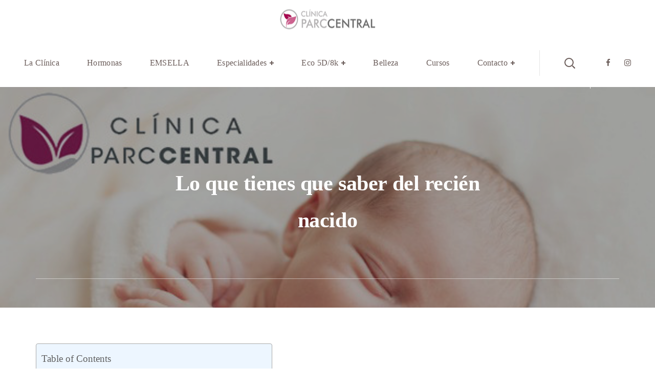

--- FILE ---
content_type: text/html; charset=UTF-8
request_url: https://clinicaparccentral.com/lo-que-tienes-que-saber-del-recien-nacido/
body_size: 32039
content:
<!DOCTYPE html><html lang="es" prefix="og: https://ogp.me/ns#"><head><link data-optimized="2" rel="stylesheet" href="https://clinicaparccentral.com/wp-content/litespeed/css/66765ab24a94b5b24605cc9dad33815e.css?ver=4c179" /><script data-no-optimize="1">var litespeed_docref=sessionStorage.getItem("litespeed_docref");litespeed_docref&&(Object.defineProperty(document,"referrer",{get:function(){return litespeed_docref}}),sessionStorage.removeItem("litespeed_docref"));</script> <meta http-equiv="Content-Type" content="text/html; charset=UTF-8"><meta name="viewport" content="width=device-width, initial-scale=1, maximum-scale=1"><meta http-equiv="X-UA-Compatible" content="IE=Edge">
 <script data-cfasync="false" data-pagespeed-no-defer>window.dataLayerPYS = window.dataLayerPYS || [];</script> 
 <script data-cfasync="false" data-pagespeed-no-defer>var pys_datalayer_name = "dataLayer";
	window.dataLayerPYS = window.dataLayerPYS || [];</script> <script type="litespeed/javascript">window._wca=window._wca||[]</script>  <script id="google_gtagjs-js-consent-mode-data-layer" type="litespeed/javascript">window.dataLayerPYS=window.dataLayerPYS||[];function gtag(){dataLayerPYS.push(arguments)}
gtag('consent','default',{"ad_personalization":"denied","ad_storage":"denied","ad_user_data":"denied","analytics_storage":"denied","functionality_storage":"denied","security_storage":"denied","personalization_storage":"denied","region":["AT","BE","BG","CH","CY","CZ","DE","DK","EE","ES","FI","FR","GB","GR","HR","HU","IE","IS","IT","LI","LT","LU","LV","MT","NL","NO","PL","PT","RO","SE","SI","SK"],"wait_for_update":500});window._googlesitekitConsentCategoryMap={"statistics":["analytics_storage"],"marketing":["ad_storage","ad_user_data","ad_personalization"],"functional":["functionality_storage","security_storage"],"preferences":["personalization_storage"]};window._googlesitekitConsents={"ad_personalization":"denied","ad_storage":"denied","ad_user_data":"denied","analytics_storage":"denied","functionality_storage":"denied","security_storage":"denied","personalization_storage":"denied","region":["AT","BE","BG","CH","CY","CZ","DE","DK","EE","ES","FI","FR","GB","GR","HR","HU","IE","IS","IT","LI","LT","LU","LV","MT","NL","NO","PL","PT","RO","SE","SI","SK"],"wait_for_update":500}</script> <title>Lo que tienes que saber del recién nacido - Clinica Parc Central</title><meta name="description" content="Nos pasamos soñando meses con el aspecto físico que tendrán nuestros bebés al nacer, llega el gran día y cada detalle del pequeño os llama la atención. Sois"/><meta name="robots" content="follow, index, max-snippet:-1, max-video-preview:-1, max-image-preview:large"/><link rel="canonical" href="https://clinicaparccentral.com/lo-que-tienes-que-saber-del-recien-nacido/" /><meta property="og:locale" content="es_ES" /><meta property="og:type" content="article" /><meta property="og:title" content="Lo que tienes que saber del recién nacido - Clinica Parc Central" /><meta property="og:description" content="Nos pasamos soñando meses con el aspecto físico que tendrán nuestros bebés al nacer, llega el gran día y cada detalle del pequeño os llama la atención. Sois" /><meta property="og:url" content="https://clinicaparccentral.com/lo-que-tienes-que-saber-del-recien-nacido/" /><meta property="article:section" content="Pediatría" /><meta property="og:image" content="https://clinicaparccentral.com/wp-content/uploads/2016/10/recien-nacido.jpg" /><meta property="og:image:secure_url" content="https://clinicaparccentral.com/wp-content/uploads/2016/10/recien-nacido.jpg" /><meta property="og:image:width" content="600" /><meta property="og:image:height" content="450" /><meta property="og:image:alt" content="recién nacido" /><meta property="og:image:type" content="image/jpeg" /><meta property="article:published_time" content="2017-01-18T16:12:26+00:00" /><meta name="twitter:card" content="summary_large_image" /><meta name="twitter:title" content="Lo que tienes que saber del recién nacido - Clinica Parc Central" /><meta name="twitter:description" content="Nos pasamos soñando meses con el aspecto físico que tendrán nuestros bebés al nacer, llega el gran día y cada detalle del pequeño os llama la atención. Sois" /><meta name="twitter:image" content="https://clinicaparccentral.com/wp-content/uploads/2016/10/recien-nacido.jpg" /><meta name="twitter:label1" content="Escrito por" /><meta name="twitter:data1" content="Torres Oleque S.L.U" /><meta name="twitter:label2" content="Tiempo de lectura" /><meta name="twitter:data2" content="2 minutos" /><link rel='dns-prefetch' href='//stats.wp.com' /><link rel='dns-prefetch' href='//www.googletagmanager.com' /><link rel='dns-prefetch' href='//fonts.googleapis.com' /><link rel='preconnect' href='https://fonts.gstatic.com' crossorigin /><link rel="alternate" type="application/rss+xml" title="Clinica Parc Central &raquo; Feed" href="https://clinicaparccentral.com/feed/" /><link rel="alternate" type="application/rss+xml" title="Clinica Parc Central &raquo; Feed de los comentarios" href="https://clinicaparccentral.com/comments/feed/" /><style id='wp-block-library-inline-css' type='text/css'>.has-text-align-justify{text-align:justify;}</style><style id='jetpack-sharing-buttons-style-inline-css' type='text/css'>.jetpack-sharing-buttons__services-list{display:flex;flex-direction:row;flex-wrap:wrap;gap:0;list-style-type:none;margin:5px;padding:0}.jetpack-sharing-buttons__services-list.has-small-icon-size{font-size:12px}.jetpack-sharing-buttons__services-list.has-normal-icon-size{font-size:16px}.jetpack-sharing-buttons__services-list.has-large-icon-size{font-size:24px}.jetpack-sharing-buttons__services-list.has-huge-icon-size{font-size:36px}@media print{.jetpack-sharing-buttons__services-list{display:none!important}}ul.jetpack-sharing-buttons__services-list.has-background{padding:1.25em 2.375em}</style><style id='classic-theme-styles-inline-css' type='text/css'>/*! This file is auto-generated */
.wp-block-button__link{color:#fff;background-color:#32373c;border-radius:9999px;box-shadow:none;text-decoration:none;padding:calc(.667em + 2px) calc(1.333em + 2px);font-size:1.125em}.wp-block-file__button{background:#32373c;color:#fff;text-decoration:none}</style><style id='global-styles-inline-css' type='text/css'>body{--wp--preset--color--black: #000000;--wp--preset--color--cyan-bluish-gray: #abb8c3;--wp--preset--color--white: #ffffff;--wp--preset--color--pale-pink: #f78da7;--wp--preset--color--vivid-red: #cf2e2e;--wp--preset--color--luminous-vivid-orange: #ff6900;--wp--preset--color--luminous-vivid-amber: #fcb900;--wp--preset--color--light-green-cyan: #7bdcb5;--wp--preset--color--vivid-green-cyan: #00d084;--wp--preset--color--pale-cyan-blue: #8ed1fc;--wp--preset--color--vivid-cyan-blue: #0693e3;--wp--preset--color--vivid-purple: #9b51e0;--wp--preset--gradient--vivid-cyan-blue-to-vivid-purple: linear-gradient(135deg,rgba(6,147,227,1) 0%,rgb(155,81,224) 100%);--wp--preset--gradient--light-green-cyan-to-vivid-green-cyan: linear-gradient(135deg,rgb(122,220,180) 0%,rgb(0,208,130) 100%);--wp--preset--gradient--luminous-vivid-amber-to-luminous-vivid-orange: linear-gradient(135deg,rgba(252,185,0,1) 0%,rgba(255,105,0,1) 100%);--wp--preset--gradient--luminous-vivid-orange-to-vivid-red: linear-gradient(135deg,rgba(255,105,0,1) 0%,rgb(207,46,46) 100%);--wp--preset--gradient--very-light-gray-to-cyan-bluish-gray: linear-gradient(135deg,rgb(238,238,238) 0%,rgb(169,184,195) 100%);--wp--preset--gradient--cool-to-warm-spectrum: linear-gradient(135deg,rgb(74,234,220) 0%,rgb(151,120,209) 20%,rgb(207,42,186) 40%,rgb(238,44,130) 60%,rgb(251,105,98) 80%,rgb(254,248,76) 100%);--wp--preset--gradient--blush-light-purple: linear-gradient(135deg,rgb(255,206,236) 0%,rgb(152,150,240) 100%);--wp--preset--gradient--blush-bordeaux: linear-gradient(135deg,rgb(254,205,165) 0%,rgb(254,45,45) 50%,rgb(107,0,62) 100%);--wp--preset--gradient--luminous-dusk: linear-gradient(135deg,rgb(255,203,112) 0%,rgb(199,81,192) 50%,rgb(65,88,208) 100%);--wp--preset--gradient--pale-ocean: linear-gradient(135deg,rgb(255,245,203) 0%,rgb(182,227,212) 50%,rgb(51,167,181) 100%);--wp--preset--gradient--electric-grass: linear-gradient(135deg,rgb(202,248,128) 0%,rgb(113,206,126) 100%);--wp--preset--gradient--midnight: linear-gradient(135deg,rgb(2,3,129) 0%,rgb(40,116,252) 100%);--wp--preset--font-size--small: 13px;--wp--preset--font-size--medium: 20px;--wp--preset--font-size--large: 36px;--wp--preset--font-size--x-large: 42px;--wp--preset--spacing--20: 0.44rem;--wp--preset--spacing--30: 0.67rem;--wp--preset--spacing--40: 1rem;--wp--preset--spacing--50: 1.5rem;--wp--preset--spacing--60: 2.25rem;--wp--preset--spacing--70: 3.38rem;--wp--preset--spacing--80: 5.06rem;--wp--preset--shadow--natural: 6px 6px 9px rgba(0, 0, 0, 0.2);--wp--preset--shadow--deep: 12px 12px 50px rgba(0, 0, 0, 0.4);--wp--preset--shadow--sharp: 6px 6px 0px rgba(0, 0, 0, 0.2);--wp--preset--shadow--outlined: 6px 6px 0px -3px rgba(255, 255, 255, 1), 6px 6px rgba(0, 0, 0, 1);--wp--preset--shadow--crisp: 6px 6px 0px rgba(0, 0, 0, 1);}:where(.is-layout-flex){gap: 0.5em;}:where(.is-layout-grid){gap: 0.5em;}body .is-layout-flow > .alignleft{float: left;margin-inline-start: 0;margin-inline-end: 2em;}body .is-layout-flow > .alignright{float: right;margin-inline-start: 2em;margin-inline-end: 0;}body .is-layout-flow > .aligncenter{margin-left: auto !important;margin-right: auto !important;}body .is-layout-constrained > .alignleft{float: left;margin-inline-start: 0;margin-inline-end: 2em;}body .is-layout-constrained > .alignright{float: right;margin-inline-start: 2em;margin-inline-end: 0;}body .is-layout-constrained > .aligncenter{margin-left: auto !important;margin-right: auto !important;}body .is-layout-constrained > :where(:not(.alignleft):not(.alignright):not(.alignfull)){max-width: var(--wp--style--global--content-size);margin-left: auto !important;margin-right: auto !important;}body .is-layout-constrained > .alignwide{max-width: var(--wp--style--global--wide-size);}body .is-layout-flex{display: flex;}body .is-layout-flex{flex-wrap: wrap;align-items: center;}body .is-layout-flex > *{margin: 0;}body .is-layout-grid{display: grid;}body .is-layout-grid > *{margin: 0;}:where(.wp-block-columns.is-layout-flex){gap: 2em;}:where(.wp-block-columns.is-layout-grid){gap: 2em;}:where(.wp-block-post-template.is-layout-flex){gap: 1.25em;}:where(.wp-block-post-template.is-layout-grid){gap: 1.25em;}.has-black-color{color: var(--wp--preset--color--black) !important;}.has-cyan-bluish-gray-color{color: var(--wp--preset--color--cyan-bluish-gray) !important;}.has-white-color{color: var(--wp--preset--color--white) !important;}.has-pale-pink-color{color: var(--wp--preset--color--pale-pink) !important;}.has-vivid-red-color{color: var(--wp--preset--color--vivid-red) !important;}.has-luminous-vivid-orange-color{color: var(--wp--preset--color--luminous-vivid-orange) !important;}.has-luminous-vivid-amber-color{color: var(--wp--preset--color--luminous-vivid-amber) !important;}.has-light-green-cyan-color{color: var(--wp--preset--color--light-green-cyan) !important;}.has-vivid-green-cyan-color{color: var(--wp--preset--color--vivid-green-cyan) !important;}.has-pale-cyan-blue-color{color: var(--wp--preset--color--pale-cyan-blue) !important;}.has-vivid-cyan-blue-color{color: var(--wp--preset--color--vivid-cyan-blue) !important;}.has-vivid-purple-color{color: var(--wp--preset--color--vivid-purple) !important;}.has-black-background-color{background-color: var(--wp--preset--color--black) !important;}.has-cyan-bluish-gray-background-color{background-color: var(--wp--preset--color--cyan-bluish-gray) !important;}.has-white-background-color{background-color: var(--wp--preset--color--white) !important;}.has-pale-pink-background-color{background-color: var(--wp--preset--color--pale-pink) !important;}.has-vivid-red-background-color{background-color: var(--wp--preset--color--vivid-red) !important;}.has-luminous-vivid-orange-background-color{background-color: var(--wp--preset--color--luminous-vivid-orange) !important;}.has-luminous-vivid-amber-background-color{background-color: var(--wp--preset--color--luminous-vivid-amber) !important;}.has-light-green-cyan-background-color{background-color: var(--wp--preset--color--light-green-cyan) !important;}.has-vivid-green-cyan-background-color{background-color: var(--wp--preset--color--vivid-green-cyan) !important;}.has-pale-cyan-blue-background-color{background-color: var(--wp--preset--color--pale-cyan-blue) !important;}.has-vivid-cyan-blue-background-color{background-color: var(--wp--preset--color--vivid-cyan-blue) !important;}.has-vivid-purple-background-color{background-color: var(--wp--preset--color--vivid-purple) !important;}.has-black-border-color{border-color: var(--wp--preset--color--black) !important;}.has-cyan-bluish-gray-border-color{border-color: var(--wp--preset--color--cyan-bluish-gray) !important;}.has-white-border-color{border-color: var(--wp--preset--color--white) !important;}.has-pale-pink-border-color{border-color: var(--wp--preset--color--pale-pink) !important;}.has-vivid-red-border-color{border-color: var(--wp--preset--color--vivid-red) !important;}.has-luminous-vivid-orange-border-color{border-color: var(--wp--preset--color--luminous-vivid-orange) !important;}.has-luminous-vivid-amber-border-color{border-color: var(--wp--preset--color--luminous-vivid-amber) !important;}.has-light-green-cyan-border-color{border-color: var(--wp--preset--color--light-green-cyan) !important;}.has-vivid-green-cyan-border-color{border-color: var(--wp--preset--color--vivid-green-cyan) !important;}.has-pale-cyan-blue-border-color{border-color: var(--wp--preset--color--pale-cyan-blue) !important;}.has-vivid-cyan-blue-border-color{border-color: var(--wp--preset--color--vivid-cyan-blue) !important;}.has-vivid-purple-border-color{border-color: var(--wp--preset--color--vivid-purple) !important;}.has-vivid-cyan-blue-to-vivid-purple-gradient-background{background: var(--wp--preset--gradient--vivid-cyan-blue-to-vivid-purple) !important;}.has-light-green-cyan-to-vivid-green-cyan-gradient-background{background: var(--wp--preset--gradient--light-green-cyan-to-vivid-green-cyan) !important;}.has-luminous-vivid-amber-to-luminous-vivid-orange-gradient-background{background: var(--wp--preset--gradient--luminous-vivid-amber-to-luminous-vivid-orange) !important;}.has-luminous-vivid-orange-to-vivid-red-gradient-background{background: var(--wp--preset--gradient--luminous-vivid-orange-to-vivid-red) !important;}.has-very-light-gray-to-cyan-bluish-gray-gradient-background{background: var(--wp--preset--gradient--very-light-gray-to-cyan-bluish-gray) !important;}.has-cool-to-warm-spectrum-gradient-background{background: var(--wp--preset--gradient--cool-to-warm-spectrum) !important;}.has-blush-light-purple-gradient-background{background: var(--wp--preset--gradient--blush-light-purple) !important;}.has-blush-bordeaux-gradient-background{background: var(--wp--preset--gradient--blush-bordeaux) !important;}.has-luminous-dusk-gradient-background{background: var(--wp--preset--gradient--luminous-dusk) !important;}.has-pale-ocean-gradient-background{background: var(--wp--preset--gradient--pale-ocean) !important;}.has-electric-grass-gradient-background{background: var(--wp--preset--gradient--electric-grass) !important;}.has-midnight-gradient-background{background: var(--wp--preset--gradient--midnight) !important;}.has-small-font-size{font-size: var(--wp--preset--font-size--small) !important;}.has-medium-font-size{font-size: var(--wp--preset--font-size--medium) !important;}.has-large-font-size{font-size: var(--wp--preset--font-size--large) !important;}.has-x-large-font-size{font-size: var(--wp--preset--font-size--x-large) !important;}
.wp-block-navigation a:where(:not(.wp-element-button)){color: inherit;}
:where(.wp-block-post-template.is-layout-flex){gap: 1.25em;}:where(.wp-block-post-template.is-layout-grid){gap: 1.25em;}
:where(.wp-block-columns.is-layout-flex){gap: 2em;}:where(.wp-block-columns.is-layout-grid){gap: 2em;}
.wp-block-pullquote{font-size: 1.5em;line-height: 1.6;}</style><style id='woocommerce-layout-inline-css' type='text/css'>.infinite-scroll .woocommerce-pagination {
		display: none;
	}</style><style id='woocommerce-inline-inline-css' type='text/css'>.woocommerce form .form-row .required { visibility: visible; }</style><style id='ez-toc-inline-css' type='text/css'>div#ez-toc-container .ez-toc-title {font-size: 120%;}div#ez-toc-container .ez-toc-title {font-weight: 500;}div#ez-toc-container ul li {font-size: 95%;}div#ez-toc-container ul li {font-weight: 500;}div#ez-toc-container nav ul ul li {font-size: 90%;}
.ez-toc-container-direction {direction: ltr;}.ez-toc-counter ul{counter-reset: item ;}.ez-toc-counter nav ul li a::before {content: counters(item, '.', decimal) '. ';display: inline-block;counter-increment: item;flex-grow: 0;flex-shrink: 0;margin-right: .2em; float: left; }.ez-toc-widget-direction {direction: ltr;}.ez-toc-widget-container ul{counter-reset: item ;}.ez-toc-widget-container nav ul li a::before {content: counters(item, '.', decimal) '. ';display: inline-block;counter-increment: item;flex-grow: 0;flex-shrink: 0;margin-right: .2em; float: left; }</style><style id='medify-main-inline-css' type='text/css'>.primary-nav ul li ul li:not(:last-child) {border-bottom-width: 1px;border-bottom-color: rgba(245,245,245,1);border-bottom-style: solid;}body {font-family: Josefin Sans;font-size: 16px;line-height: 1.875;font-weight: 400;color: #5f5f60;}body input:not([type='checkbox']):not([type='submit']),select,textarea,blockquote cite,#comments .commentlist .comment_info .meta-wrapper *,.author-info_name,.meta-wrapper,.blog-post_info-wrap > .meta-wrapper *,.medify_module_time_line_vertical .time_line-title,.isotope-filter a .number_filter,.medify-post-navigation .meta-wrapper span,.author-widget_text,.wgl-portfolio-item-info_desc span,.blog-post.format-quote .blog-post_quote-author,.wgl_module_team .team-department,body .comment-form-cookies-consent > label,body .post_count,body .widget_categories .post_count,body .widget_product_categories .post_count,body .widget_meta .post_count,body .widget_archive .post_count,.wgl-accordion .wgl-accordion_panel .wgl-accordion_content,.wgl-testimonials .wgl-testimonials_name,.single_team_page .team-info_wrapper .team-info_item,.elementor-widget-wgl-pricing-table .pricing_header .pricing_desc,.elementor-widget-wgl-time-line-vertical .time_line-content .time_line-text,.wgl-portfolio-single_wrapper .wgl-portfolio-item_cats,.wgl-working-hours .working-item .working-item_day,.wgl-working-hours .working-item .working-item_hours {font-family: Josefin Sans;}.elementor-widget-wgl-time-line-vertical .time_line-content .time_line-text{font-weight: 400;}.wgl-tabs .wgl-tabs_content-wrap .wgl-tabs_content{font-family: Josefin Sans;font-weight: 400;}select,body .footer .select__field:before,body input:not([type='checkbox']):not([type='submit'])::placeholder,select::placeholder,textarea::placeholder,.tagcloud a,body .widget_rss ul li .rssSummary,.search-no-results .page_404_wrapper .search-form .search-field::placeholder,.search-no-results .page_404_wrapper .search-form .search-field,.blog-post_meta-categories span,.blog-post_meta-categories span:after,.medify_module_message_box .message_content .message_text,.vc_wp_custommenu .menu .menu-item.current-menu-item > a,.blog-post.format-quote .blog-post_quote-author-pos,.medify_module_testimonials .testimonials_quote,.recent-posts-widget .meta-wrapper a:hover,.vc_row .vc_toggle .vc_toggle_icon,.isotope-filter a,.wgl_module_team .team-department,.blog-style-hero .blog-post.format-standard .meta-wrapper,.blog-style-hero .blog-post.format-link .meta-wrapper,.blog-style-hero .blog-post.format-audio .meta-wrapper,.blog-style-hero .blog-post.format-quote .meta-wrapper,.blog-style-hero .blog-post.format-standard .meta-wrapper a,.blog-style-hero .blog-post.format-link .meta-wrapper a,.blog-style-hero .blog-post.format-audio .meta-wrapper a,.blog-style-hero .blog-post.format-quote .meta-wrapper a,.blog-style-hero .blog-post.format-standard .blog-post_text,.blog-style-hero .blog-post.format-link .blog-post_text,.blog-style-hero .blog-post.format-audio .blog-post_text,.blog-style-hero .blog-post.format-quote .blog-post_text,.wgl-pricing_plan .pricing_price_wrap .pricing_desc {color: #5f5f60;}.single_meta .single_info-share_social-wpapper > span.share_title,.single_info-share_social-wpapper > span{font-family: Josefin Sans;color: #5f5f60;}.medify_module_title .external_link .button-read-more {line-height: 1.875;}h1,h2,h3,h4,h5,h6,h1 span,h2 span,h3 span,h4 span,h5 span,h6 span,h1 a,h2 a,h3 a,h4 a,h5 a,h6 a,.dropcap,.elementor-drop-cap,.blog-post_cats,.blog-posts .blog-post_title,.column1 .item_title a,.medify_twitter .twitt_title,.tagcloud-wrapper .title_tags,.strip_template .strip-item a span,.single_team_page .team-single_speaches-info .speech-info_desc span,.shortcode_tab_item_title,.index_number,.primary-nav.footer-menu .menu-item a {font-family: Josefin Sans;font-weight: 700;}.banner_404,#comments .comment-reply-link,input[type="submit"],button,body .widget,body .widget .widget-title,body .widget_rss ul li .rss-date,body .widget_categories a,body .widget_product_categories a,body .widget_meta a,body .widget_archive a,label,legend,.page_404_wrapper .medify_404_button.wgl_button .wgl_button_link,.wgl-social-share_pages.hovered_style .share_social-title,.blog-post_text-bg,.author-info_content .author-info_name,.button-read-more,.blog-post_meta-date .date_post span,.blog-post_meta-date .date_post,.theme-header-font,.countdown-section .countdown-amount,.comments-title .number-comments,.medify_module_progress_bar .progress_label,.medify_module_double_headings,.medify_module_infobox .infobox_icon_container .infobox_icon_number,.wgl-button,.elementor-button,.wgl-pricing_plan .pricing_cur,.wgl-pricing_plan .pricing_price .price_decimal,.medify_module_testimonials .testimonials_item:before,.medify_module_testimonials .testimonials_status,.medify_module_counter .counter_title,.medify_module_videobox .title,.medify_module_progress_bar .progress_value,.medify_module_progress_bar .progress_units,.medify_module_counter .counter_value_wrapper,.medify_module_counter .counter_value_placeholder,.wgl-pricing_plan .pricing_plan_wrap .pricing_price_wrap,.medify_module_ico_progress .progress_value_completed,.medify_module_ico_progress .progress_value_min,.medify_module_ico_progress .progress_value_max,.medify_module_ico_progress .progress_point,.mashsb-count .counts,.mashsb-box .mashsb-buttons a .text,.prev-link,.next-link,.vc_row .vc_tta.vc_general.vc_tta-style-accordion_bordered .vc_tta-panel-title>a span,.widget.widget_wgl_posts .recent-posts-widget li > .recent-posts-content .post_title,.heading_subtitle,.info_prev-link_wrapper a,.info_next-link_wrapper a,.single_team_page .team-single_speaches-info .speech-info_day,.single_team_page .team-info_wrapper .team-info_item h5,.wgl-portfolio-item-info_desc h5,.wgl-portfolio-item_meta .post_cats,.wgl-portfolio-item_meta .post_cats,.wgl-portfolio-item_cats,.wpb-js-composer .wgl-container .vc_row .vc_general.vc_tta.vc_tta-tabs .vc_tta-tabs-container .vc_tta-tabs-list .vc_tta-tab > a,.wpb-js-composer .wgl-container .vc_chart.vc_round-chart[data-vc-legend="1"] .vc_chart-legend li,.isotope-filter a,body .comment-respond .comment-reply-title,.page-header_title,.medify_module_services_2 .services_link,.medify_module_testimonials.type_inline_top .testimonials_meta_wrap:after,.medify_module_testimonials .testimonials_position,.medify_module_services_4 .services_subtitle,.dropcap,.dropcap-bg,.wgl-countdown .countdown-section .countdown-period,.wgl-testimonials .wgl-testimonials_quote,ul.wp-block-archives.wp-block-archives-list li a,ul.wp-block-categories.wp-block-categories-list li a,ul.wp-block-categories.wp-block-categories-list li .post_count,ul.wp-block-latest-posts li a,.elementor-counter,.wgl-counter .wgl-counter_value-wrap,.wgl-double_heading .dbl-subtitle,.load_more_item,.load_more_wrapper .load_more_item{font-family: Josefin Sans;}.wgl-infobox_bg_title,.wgl-background-text,.elementor-section.wgl-add-background-text:before{font-family: Josefin Sans;font-weight: 700;}#comments .commentlist .comment_author_says{font-family: Josefin Sans;}.banner_404,input[type="submit"],.author-info_public,.wgl-portfolio-item_annotation_social .single_info-share_social-wpapper > span,.medify_module_time_line_horizontal .tlh_date,.wgl-portfolio-single_item .tagcloud .tagcloud_desc,.wgl_timetabs .timetabs_data .timetabs_item .item_time,.wgl_timetabs .timetabs_data .timetabs_item .content-wrapper .item_title,.wpb-js-composer .wgl-container .vc_row .vc_pie_chart .vc_pie_chart_value,.wgl_timetabs .timetabs_headings .wgl_tab,.wgl-pricing_plan .pricing_content,blockquote,.wgl-portfolio-single_item .single_info-share_social-wpapper .share_title{font-family: Josefin Sans;color: #ea0e76;}body .footer select option,body .widget_wgl_posts .recent-posts-widget .post_title a,button,h1,h2,h3,h4,h5,h6,h1 span,h2 span,h3 span,h4 span,h5 span,h6 span,h1 a,h2 a,h3 a,h4 a,h5 a,h6 a,h3#reply-title a,.calendar_wrap tbody,.comment_author_says,.comment_author_says a,.share_post-container .share_post,.tagcloud-wrapper .title_tags,.theme-header-color,.medify_module_double_headings .heading_title,.medify_module_testimonials .testimonials_item .testimonials_content_wrap .testimonials_name,.wgl-pricing_plan .pricing_plan_wrap .pricing_content > ul > li > b,.medify_module_social .soc_icon,.medify_module_counter .counter_value_wrapper,.medify_module_message_box .message_close_button:hover,.prev-link-info_wrapper,.next-link-info_wrapper,.item_title a,.medify_module_counter .counter_value_wrapper,.wgl_module_title.item_title .carousel_arrows a span:after,.wgl_module_team.info_under_image .team-department,.wgl-portfolio-item_wrapper .portfolio_link,.widget_product_search .woocommerce-product-search:after,.wpb-js-composer .wgl-container .vc_row .vc_general.vc_tta.vc_tta-tabs .vc_tta-panels-container .vc_tta-panels .vc_tta-panel:not(.vc_active) .vc_tta-panel-heading .vc_tta-panel-title,.wpb-js-composer .wgl-container .vc_row .vc_general.vc_tta.vc_tta-tabs .vc_tta-tabs-container .vc_tta-tabs-list .vc_tta-tab:not(.vc_active) > a,.wpb-js-composer .wgl-container .vc_row .vc_toggle.vc_toggle_color_check.vc_toggle_active .vc_toggle_title .vc_toggle_icon,.under_image .wgl-portfolio-item_title .title a,.wpb-js-composer .wgl-container .vc_row .vc_toggle .vc_toggle_title,.button-read-more:hover,.blog-post_views-wrap .wgl-views:before,body .widget_categories ul li a,body .widget_product_categories ul li a,body .widget_meta ul li a,body .widget_archive ul li a,body .widget_comments > ul > li:before,body .widget_meta > ul > li:before,body .widget_archive > ul > li:before,body .widget_recent_comments > ul > li:before,body .widget_recent_entries > ul > li:before,body .widget .widget-title .widget-title_wrapper,body .widget ul li,.widget.widget_recent_comments ul li a,.medify_module_services_2 .services_link,ul.wp-block-archives.wp-block-archives-list li a,ul.wp-block-archives.wp-block-archives-list li:before,ul.wp-block-categories.wp-block-categories-list li a,ul.wp-block-latest-posts li a,.wgl-pricing_plan .pricing_plan_wrap .pricing_price_wrap,.single-team .single_team_page .team-info_icons .team-icon,.blog-style-hero .blog-post.format-standard .blog-post_title a,.blog-style-hero .blog-post.format-link .blog-post_title a,.blog-style-hero .blog-post.format-audio .blog-post_title a,.blog-style-hero .blog-post.format-quote .blog-post_title a,.wgl-pagination .page-numbers{color: #ea0e76;}.medify_module_title .carousel_arrows a span {background: #ea0e76;}.blog-style-hero .blog-post_bg_media:after,.slick-dots li button,.wgl-carousel.pagination_line .slick-dots li button:before,.wgl-carousel.pagination_square .slick-dots li,.wgl-carousel.pagination_circle_border .slick-dots li button:before,.medify_module_infobox.infobox_alignment_left.title_divider .infobox_title:before,.medify_module_infobox.infobox_alignment_right.title_divider .infobox_title:before {background-color: #ea0e76;}.medify_module_title .carousel_arrows a span:before,.wgl-pricing_plan .pricing_highlighter,.wgl-carousel.pagination_circle_border .slick-dots li.slick-active button{border-color: #ea0e76;}.blog-post_wrapper .blog-post_media .wgl-video_popup .videobox_link .videobox_icon,.blog-post-hero_wrapper .wgl-video_popup .videobox_link .videobox_icon{fill:#ea0e76;}.wgl-theme-header .wgl-sticky-header .header_search{height: 100px !important;}#scroll_up {background-color: #8b104a;color: #ffffff;}.primary-nav>div>ul,.primary-nav>ul,.sitepress_container > .wpml-ls li,.primary-nav ul li.mega-menu-links > ul > li{font-family: Poppins;font-weight: 500;line-height: 30px;font-size: 16px;}.primary-nav ul li ul,.wpml-ls,.sitepress_container > .wpml-ls ul ul li,.primary-nav ul li div.mega-menu-container{font-family: Poppins;font-weight: 600;line-height: 30px;font-size: 16px;}.wgl-theme-header .header_search-field,.primary-nav ul li ul,.primary-nav ul li div.mega-menu-container,.wgl-theme-header .woo_mini_cart,.wpml-ls-legacy-dropdown .wpml-ls-current-language .wpml-ls-sub-menu{background-color: rgba(255,255,255,1);color: #6b6b6b;}.mobile_nav_wrapper,.wgl-menu_outer,.wgl-menu_outer .mobile-hamburger-close,.mobile_nav_wrapper .primary-nav ul li ul.sub-menu,.mobile_nav_wrapper .primary-nav ul li.mega-menu-links > ul.mega-menu > li > ul > li ul,.mobile_nav_wrapper .primary-nav ul li.mega-menu-links > ul.mega-menu > li > ul{background-color: rgba(249,139,139,1);color: #ffffff;}.mobile_nav_wrapper .wgl-menu_overlay{background-color: rgba(49,49,49,1);}#side-panel .side-panel_sidebar .widget .widget-title .widget-title_wrapper{color: rgba(255,255,255,1);}a,a:hover .wgl-icon,a.wgl-icon:hover,body ol > li:before,button,button:focus,button:active,h3#reply-title a:hover,#comments .comment-reply-link:hover,#comments .comment-reply-link:focus,#comments .comment-reply-link:active,.search-no-results .page_404_wrapper .medify_404_button.wgl_button .wgl_button_link:hover,.mobile_nav_wrapper .primary-nav ul li ul .menu-item.current-menu-item > a,.mobile_nav_wrapper .primary-nav ul ul li.menu-item.current-menu-ancestor > a,.mobile_nav_wrapper .primary-nav > ul > li.current-menu-item > a,.mobile_nav_wrapper .primary-nav > ul > li.current_page_item > a,.mobile_nav_wrapper .primary-nav > ul > li.current-menu-ancestor > a,.mobile_nav_wrapper .primary-nav > ul > li.current-menu-parent > a,.mobile_nav_wrapper .primary-nav > ul > li.current_page_parent > a,.mobile_nav_wrapper .primary-nav > ul > li.current_page_ancestor > a,.author-info_social-wrapper,.blog-post_link:before,.blog-post_title i,.blog-style-standard .blog-post:hover .blog-post_wrapper .blog-post_meta_info .meta-wrapper span,.blog-post_link>.link_post:hover,.blog-post.format-standard.link .blog-post_title:before,.post_featured_bg .meta-wrapper .blog-post_meta-categories a,.blog-post_cats span,.blog-post_meta-categories a,.blog-post_title a:hover,.button-read-more,.calendar_wrap thead,.copyright a:hover,.comment_author_says a:hover,.medify_submit_wrapper:hover > i,.medify_custom_button i,.medify_custom_text a,.medify_module_button .wgl_button_link:hover,.medify_module_button.effect_3d .link_wrapper,.medify_module_counter .counter_icon,.medify_module_demo_item .di_button a:hover,.medify_module_demo_item .di_title_wrap a:hover .di_title,.medify_module_demo_item .di_title-wrap .di_subtitle,.medify_module_social .soc_icon:hover,.medify_twitter a,.medify_module_testimonials.type_author_top_inline .testimonials_meta_wrap:after,.medify_module_testimonials .testimonials_status,.medify_module_circuit_services .services_subtitle,.medify_module_circuit_services .services_item-icon,.medify_module_flipbox .flipbox_front .flipbox_front_content,.medify_module_services_3 .services_icon_wrapper,.medify_module_services_4 .services_icon,.medify_module_services_4:hover .services_number,.load_more_works:hover,.header_search .header_search-button > i:hover,.header_search-field .search-form:after,.mc_form_inside #mc_signup_submit:hover,.share_post-container .share_social-wpapper ul li .share_post span.fa:hover,.share_link span.fa:hover,.share_post span.fa:hover,.share_post-container,.single_team_page .team-single_speaches-info .speech-info_desc span,.single_team_page .team-info_wrapper .team-info_item a:hover,.single-member-page .member-icon:hover,.single-member-page .team-link:hover,.single_team_page .team-single_speaches-info .speech-info_day,.single_team_page .team-info_icons a:hover,.team-icons .member-icon:hover,.vc_wp_custommenu .menu .menu-item.current-menu-item > a,.vc_wp_custommenu .menu .menu-item.current-menu-ancestor > a,.wpml-ls a:hover,.wpml-ls-legacy-dropdown .wpml-ls-current-language:hover > a,.wpml-ls-legacy-dropdown .wpml-ls-current-language a:hover,.wgl-container ul li:before,.wgl_timetabs .timetabs_headings .wgl_tab.active .tab_subtitle,.wgl_timetabs .timetabs_headings .wgl_tab:hover .tab_subtitle,.wgl_portfolio_category-wrapper a:hover,.single.related_posts .meta-wrapper a:hover,.single.related_posts .blog-post_title a:hover,.wgl_module_team .team-since,.wgl_module_team .team-item_info .team-item_titles .team-title:hover,.wgl-icon:hover,.wgl-theme-color,.wgl-portfolio-item_wrapper .portfolio_link-icon:hover,.wgl-portfolio-item_corners,.wgl-portfolio-item_cats,.wpb-js-composer .vc_row .vc_tta.vc_general .vc_active .vc_tta-panel-title > a:before,.wgl-social-share_pages.hovered_style ul li a:hover,.medify_module_time_line_horizontal .tlh_check_wrap,.medify_module_testimonials .testimonials_item:before,.isotope-filter a:after,.wgl-container ul.medify_slash li:before,.single_type-1 .single_meta .author_post a:hover,.single_type-2 .single_meta .author_post a:hover,.info_prev-link_wrapper > a,.info_next-link_wrapper > a,.page_404_wrapper .medify_404_button.wgl_button .wgl_button_link:hover,#comments .commentlist .comment_info .meta-wrapper .comment-edit-link,.blog-style-standard .blog-post_meta-categories span + span:before,.blog-post_meta-categories span,.meta-wrapper a:hover,.single-team .single_team_page .team-info_icons .team-icon:hover,.medify_module_services_2 .services_link:hover,.medify_module_services_2 .services_wrapper i,.medify_module_double_headings .heading_subtitle,.medify_module_counter .counter_value_wrapper .counter_value_suffix,.medify_module_counter .counter_value_placeholder .counter_value_suffix,.wgl-portfolio_container .wgl-carousel.arrows_center_mode .slick-prev:hover:after,.wgl-portfolio_container .wgl-carousel.arrows_center_mode .slick-next:hover:after,.wgl_timetabs .timetabs_headings .wgl_tab .services_icon,.widget.widget_archive ul li a:hover,.widget.widget_archive ul li a:hover + span + span,.widget.widget_categories ul li a:hover,.widget.widget_categories ul li a:hover + span + span,.widget.widget_product_categories ul li a:hover + span + span,.widget.widget_pages ul li a:hover,.widget.widget_meta ul li a:hover,.widget.medify_widget.medify_banner-widget .banner-widget_button,.widget.widget_wgl_posts .recent-posts-widget li > .recent-posts-content .post_title a:hover,.widget.widget_recent_comments ul li a:hover,.widget.widget_recent_entries ul li a:hover,.widget.widget_nav_menu ul li a:hover,body .widget_rss ul li .rsswidget:hover,body .widget_recent_entriesul li .post-date,body .widget_meta ul li .post_count,body .widget_archive ul li > a:before,body .widget_product_categories ul li a:hover + .post_count,body .widget_layered_nav.widget.woocommerce ul li a:hover ~ .post_count,body .widget_archive ul li a:hover + .post_count,.recent-posts-widget .meta-wrapper a,.widget.medify_widget.medify_banner-widget .banner-widget_text .tags_title:after,body .widget_product_categories ul li a:hover,body .widget_layered_nav.widget.woocommerce ul li a:hover,.author-widget_social a:hover,.widget.widget_recent_comments ul li span.comment-author-link a:hover,body .widget .widget-title .widget-title_wrapper:before,body .widget_nav_menu .current-menu-ancestor > a,body .widget_nav_menu .current-menu-item > a,ul.wp-block-archives.wp-block-archives-list li a:hover,ul.wp-block-categories.wp-block-categories-list li a:hover,ul.wp-block-categories.wp-block-categories-list li a:hover + .post_count,ul.wp-block-latest-posts li a:hover,header.searсh-header .page-title span{color: #F98B8B;}header .header-link:hover,.hover_links a:hover {color: #F98B8B !important;}.recent-posts-widget .meta-wrapper a,.isotope-filter a .number_filter{color: #F98B8B;}.single_team_page .team-title:before,.share_post-container > a,#comments .comment-reply-link,#comments .comment-reply-link:hover:before,.blog-style-hero .btn-read-more .blog-post-read-more,.medify_module_double_headings .heading_title .heading_divider,.medify_module_double_headings .heading_title .heading_divider:before,.medify_module_double_headings .heading_title .heading_divider:after,.wpml-ls-legacy-dropdown .wpml-ls-sub-menu .wpml-ls-item a span:before,.wgl-container ul.medify_plus li:after,.wgl-container ul.medify_plus li:before,.wgl-container ul.medify_dash li:before,#multiscroll-nav span,#multiscroll-nav li .active span,.button-read-more:before,ul.wp-block-categories.wp-block-categories-list li a:hover:after,.wgl-pagination .page .current,.wgl-pagination .page-numbers:hover,.prev-link_wrapper a:hover .image_prev.no_image:before,.next-link_wrapper a:hover .image_next.no_image:before{background: #F98B8B;}::selection,#comments > h3:after,button:hover,mark,span.highlighter,.meta-wrapper span + span:before,.vc_wp_custommenu .menu .menu-item a:before,.primary-nav ul li.mega-menu.mega-cat div.mega-menu-container ul.mega-menu.cats-horizontal > li.is-active > a,.primary-nav .lavalamp-object,.primary-nav ul li ul li > a > span:before,.primary-nav ul li ul li.current-menu-ancestor.current-menu-parent > a,.primary-nav ul li ul li.current-menu-item > a,.primary-nav ul li ul li.current_page_item > a,.primary-nav ul li ul li:hover > a,.primary-nav > ul > li > a:after,.mobile_nav_wrapper .primary-nav > ul > li > a > span:after,.sitepress_container > .wpml-ls ul ul li a:hover,.blog-post_cats span a,.button__wrapper:hover:after,.calendar_wrap caption,.comment-reply-title:after,.medify_divider .medify_divider_line .medify_divider_custom .divider_line,.medify_module_cats .cats_item-count,.medify_module_progress_bar .progress_bar,.medify_module_infobox.type_tile:hover:before,.medify_module_social.with_bg .soc_icon,.medify_module_title:after,.medify_module_title .carousel_arrows a:hover span,.medify_module_videobox .videobox_link,.medify_module_ico_progress .progress_completed,.medify_module_services_3 .services_icon_wrapper .services_circle_wrapper .services_circle,.medify_module_time_line_horizontal .tlh_check_wrap,.load_more_works,.mc_form_inside #mc_signup_submit,.wgl-social-share_pages.hovered_style .share_social-icon-plus,.wgl-ellipsis span,.inside_image .wgl-portfolio-item_divider div,.isotope-filter a.active,.wgl_module_title.item_title .carousel_arrows a:hover,.wgl_timetabs .timetabs_headings .wgl_tab.active:after,.wgl-container ul.medify_plus li:before,.wgl-container ul li:before,.wgl-social-share_pages.standard_style a:before,.blog-style-hero .blog-post-hero_wrapper .divider_post_info,.tagcloud a:hover,body .widget_meta ul li a:hover:after,.widget.widget_categories ul li a:hover:before,body .widget_archive ul li a:hover:after,body .widget_product_categories ul li a:hover:before,body .widget_layered_nav.widget.woocommerce ul li a:hover:before,.wgl-carousel .slick-arrow:hover,.page_404_wrapper .medify_404_button.wgl_button .wgl_button_link:hover,.wgl-pricing_plan .pricing_header:after,.wgl-portfolio-single_wrapper .wgl-portfolio-item_meta > span:after,.wgl-portfolio-single_wrapper .wgl-portfolio-item_cats a:before,.elementor-slick-slider .slick-slider .slick-next:hover,.elementor-slick-slider .slick-slider .slick-prev:hover,.elementor-slick-slider .slick-slider .slick-next:focus,.elementor-slick-slider .slick-slider .slick-prev:focus{background-color: #F98B8B;}.page_404_wrapper .medify_404_button.wgl_button .wgl_button_link,aside > .widget + .widget:before,.widget .calendar_wrap table td#today:before,.widget .calendar_wrap tbody td > a:before,.widget .counter_posts,.widget.widget_pages ul li a:before,.widget.widget_nav_menu ul li a:before,.widget_nav_menu .menu .menu-item:before,.widget_postshero .recent-posts-widget .post_cat a,.widget_meta ul li > a:before,.widget.medify_widget.medify_banner-widget .banner-widget_button:hover,.widget_archive ul li > a:before {background-color: #F98B8B;}.blog-post_meta-date,.wgl-carousel.navigation_offset_element .slick-prev:hover,.wgl-carousel.navigation_offset_element .slick-next:hover,.medify_module_demo_item .di_button a,.medify_module_button.wgl_button:not(.btn-gradient) .wgl_button_link,.next-link:hover,.prev-link:hover,.wpcf7 .call_to_action_1 .wgl_col-2 .wpcf7-submit:hover,.load_more_item,.load_more_wrapper .load_more_item,.coming-soon_form .wpcf7 .wpcf7-submit,form.post-password-form input[type='submit'],.wgl-demo-item .wgl-button:hover{border-color: #F98B8B;background: #F98B8B;} .medify_module_title .carousel_arrows a:hover span:before,.page_404_wrapper .medify_404_button.wgl_button .wgl_button_link,.load_more_works,.author-info_social-link:after,.author-widget_social a span,.single_info-share_social-wpapper .share_link .share-icon_animation,.single-team .single_team_page .team-image,.wgl_module_team .team-image,.inside_image.offset_animation:before,.medify_module_videobox .videobox_link,.medify_module_products_special_cats .product_special_cats-image_wrap:before,.wpcf7 .call_to_action_1 .wgl_col-2 .wpcf7-submit,.tagcloud a:hover{border-color: #F98B8B;}.wgl-portfolio-item_wrapper .overlay{background-color: rgba(249,139,139,0.8);}.wgl-theme-header .header_search .header_search-field:after{border-bottom-color: rgba(249,139,139,0.9);}.theme_color_shadow {box-shadow:0px 9px 30px 0px rgba(249,139,139,0.4);}.inside_image .overlay:before,.inside_image.always_info_animation:hover .overlay:before{box-shadow: inset 0px 0px 0px 0px rgba(249,139,139,1);}.inside_image:hover .overlay:before,.inside_image.always_info_animation .overlay:before{box-shadow: inset 0px 0px 0px 10px rgba(249,139,139,1);}blockquote cite a,.blog-post_quote-text:before,.wgl-secondary-color,.blog-post_link:before,.button-read-more,blockquote:before,.blog-post_link a:before,.post_featured_bg .meta-wrapper .comments_post a:hover,.post_featured_bg .meta-wrapper a:hover,.wpcf7 .wpcf7-submit:hover,#comments .form-submit input[type="submit"]:hover,.blog-posts .blog-post_title > a:hover,body .comment-respond .comment-form a,.page-header_breadcrumbs .divider:not(:last-child):before,.single-team .single_team_page .team-info_item.team-department span,.single-team .single_team_page .team-info_icons .team-icon a,.wgl_module_team .team-icon a{color: #EA0E76;}.header_search.search_standard .header_search-field .search-form:after,.blog-post_quote-text:after,.blog-post_link a:after,.wgl_module_team .team-info_icons:hover .team-info_icons-plus,.wgl_module_team .team-icon a:hover,.next-link_wrapper .image_next:after,.prev-link_wrapper .image_prev:after,.prev-link_wrapper .image_prev .no_image_post,.next-link_wrapper .image_next .no_image_post,blockquote:after,.wgl-carousel .slick-arrow,.post_featured_bg .meta-wrapper span:before,.wgl_module_team .team-info_icons-plus:before,.wgl_module_team .team-info_icons-plus:after,.single-team .single_team_page .team-info_icons .team-icon:hover,.page_404_wrapper .search-form:after,body .widget_search .search-form:after,body .widget_search .woocommerce-product-search:after,body .widget_product_search .search-form:after,body .widget_product_search .woocommerce-product-search:after,body .widget_categories ul li a:hover:after,body .widget .widget-title:before,.dropcap-bg,.elementor-slick-slider .slick-slider .slick-next,.elementor-slick-slider .slick-slider .slick-prev{background: #EA0E76;}#comments .form-submit input[type="submit"],.wpcf7 .wpcf7-submit,.load_more_item:hover,.load_more_wrapper .load_more_item:hover,.coming-soon_form .wpcf7 .wpcf7-submit:hover,form.post-password-form input[type='submit']:hover,.wgl-demo-item .wgl-button{background: #EA0E76;border-color: #EA0E76;}.wgl-portfolio-item_meta a:hover,.wgl-portfolio-single_item .portfolio-category:hover,.wgl-portfolio-single_wrapper .wgl-portfolio-item_cats a:hover{color: ;}.wgl-theme-header .wgl-button.elementor-button,body .widget .widget-title .widget-title_inner:after{background: ;}.wgl-theme-header .wgl-button.elementor-button{border-color: ;}.footer .mc4wp-form-fields input[type="submit"]:hover,.footer .mc4wp-form-fields input[type="submit"]:focus,.footer .mc4wp-form-fields input[type="submit"]:active,.footer_top-area .widget.widget_archive ul li > a:hover,.footer_top-area .widget.widget_archive ul li > a:hover,.footer_top-area .widget.widget_categories ul li > a:hover,.footer_top-area .widget.widget_categories ul li > a:hover,.footer_top-area .widget.widget_pages ul li > a:hover,.footer_top-area .widget.widget_pages ul li > a:hover,.footer_top-area .widget.widget_meta ul li > a:hover,.footer_top-area .widget.widget_meta ul li > a:hover,.footer_top-area .widget.widget_recent_comments ul li > a:hover,.footer_top-area .widget.widget_recent_comments ul li > a:hover,.footer_top-area .widget.widget_recent_entries ul li > a:hover,.footer_top-area .widget.widget_recent_entries ul li > a:hover,.footer_top-area .widget.widget_nav_menu ul li > a:hover,.footer_top-area .widget.widget_nav_menu ul li > a:hover,.footer_top-area .widget.widget_wgl_posts .recent-posts-widget li > .recent-posts-content .post_title a:hover,.footer_top-area .widget.widget_wgl_posts .recent-posts-widget li > .recent-posts-content .post_title a:hover{color: #F98B8B;}.footer ul li:before,.footer ul li:before,.footer_top-area a:hover,.footer_top-area a:hover{color: #F98B8B;}.footer_top-area .widget-title,.footer_top-area .widget_rss ul li .rsswidget,.footer_top-area .widget.widget_pages ul li a,.footer_top-area .widget.widget_nav_menu ul li a,.footer_top-area .widget.widget_wgl_posts .recent-posts-widget li > .recent-posts-content .post_title a,.footer_top-area .widget.widget_archive ul li > a,.footer_top-area .widget.widget_categories ul li > a,.footer_top-area .widget.widget_pages ul li > a,.footer_top-area .widget.widget_meta ul li > a,.footer_top-area .widget.widget_recent_comments ul li > a,.footer_top-area .widget.widget_recent_entries ul li > a,.footer_top-area .widget.widget_archive ul li:before,.footer_top-area .widget.widget_meta ul li:before,.footer_top-area .widget.widget_categories ul li:before,.footer_top-area strong,.footer_top-area h1,.footer_top-area h2,.footer_top-area h3,.footer_top-area h4,.footer_top-area h5,.footer_top-area h6{color: #f98b8b;}.footer_top-area{color: #3b4964;}.footer_top-area .widget.widget_archive ul li:after,.footer_top-area .widget.widget_pages ul li:after,.footer_top-area .widget.widget_meta ul li:after,.footer_top-area .widget.widget_recent_comments ul li:after,.footer_top-area .widget.widget_recent_entries ul li:after,.footer_top-area .widget.widget_nav_menu ul li:after,.footer_top-area .widget.widget_categories ul li:after{background-color: #3b4964;}.footer .copyright{color: #8b104a;}.footer .mc4wp-form-fields input[type="submit"]{background-color: #F98B8B;border-color: #F98B8B;}.woocommerce div.product form.cart div.quantity label.label-qty,.product_list_widget .woocommerce-Price-amount,.woocommerce ul.cart_list li .quantity,.woocommerce ul#shipping_method li label,ul.wgl-products .price,.woocommerce div.product p.price,.woocommerce table.shop_table td.product-name .product-quantity,.woocommerce .products ul.wgl-products .price,.woocommerce .summary .product_meta > span span,.woocommerce .widget_price_filter .price_slider_amount .price_label span,.woocommerce table.shop_table .woocommerce-Price-amount.amount,.wgl-theme-header .woo_mini_cart .woocommerce-mini-cart__total .woocommerce-Price-amount,.woocommerce .widget_shopping_cart .total .woocommerce-Price-amount,.woocommerce.widget_shopping_cart .total .woocommerce-Price-amount{font-family: Josefin Sans;}.woocommerce ul#shipping_method li label,.woocommerce form .form-row .select2-container--default .select2-selection--single,.woocommerce form .form-row .select2-container--default .select2-selection--single .select2-selection__rendered,.woocommerce .summary .product_meta > span span,.woocommerce table.shop_table td.product-name .product-quantity,.woocommerce .summary .product_meta > span a,.woocommerce-error,.woocommerce-info,.woocommerce-message{color: #5f5f60;}.woocommerce span.onsale,.woocommerce-message a.button,.woocommerce table.shop_table th,.woocommerce table.shop_table td,.woocommerce div.product .woocommerce-tabs ul.tabs li a,.woocommerce .cart-collaterals .cart_totals table th,.woocommerce .widget_price_filter .price_slider_amount .price_label,ul.wgl-products li .products-post_wrapper a.add_to_cart_button:not(.yith-wcqv-button),ul.wgl-products li .products-post_wrapper a.button:not(.yith-wcqv-button),ul.wgl-products li .products-post_wrapper .added_to_cart.wc-forward,.woocommerce .products ul.wgl-products li .products-post_wrapper a.add_to_cart_button:not(.yith-wcqv-button),.woocommerce .products ul.wgl-products li .products-post_wrapper a.button:not(.yith-wcqv-button),.woocommerce .products ul.wgl-products li .products-post_wrapper .added_to_cart.wc-forward{font-family: Josefin Sans;}.woocommerce nav.woocommerce-pagination ul li a,#add_payment_method .cart-collaterals .cart_totals .woocommerce-shipping-destination,.woocommerce-cart .cart-collaterals .cart_totals .woocommerce-shipping-destination,.woocommerce-checkout .cart-collaterals .cart_totals .woocommerce-shipping-destination,.woocommerce label,.woocommerce strong,.woocommerce .widget_price_filter .price_slider_amount .price_label,.woocommerce .widget_shopping_cart .total strong,.woocommerce.widget_shopping_cart .total strong,.woocommerce div.product .woocommerce-tabs .panel #respond #commentform label,.woocommerce .widget_price_filter .price_slider_amount,.woocommerce div.product .woocommerce-tabs .panel table.shop_attributes th,.woocommerce .cart-collaterals .cart_totals table th,.woocommerce-page .cart-collaterals .cart_totals table th,.woocommerce .cart-collaterals .cart_totals table tr td::before,.woocommerce-page .cart-collaterals .cart_totals table tr td::before,.woocommerce div.product form.cart div.quantity .quantity-wrapper .qty::placeholder,.woocommerce .summary .product_meta > span,.woocommerce div.product .woocommerce-tabs ul.tabs li.active,.woocommerce ul.cart_list li a,.woocommerce table.shop_table td.product-name,.woocommerce ul.product_list_widget li a,.woocommerce-tabs .comment-reply-title,.woocommerce form .form-row label,.woocommerce table.shop_table tfoot tr th,.woocommerce ul#shipping_method li label,#add_payment_method .wc-proceed-to-checkout .button__wrapper .checkout-button,.woocommerce-cart .wc-proceed-to-checkout .button__wrapper .checkout-button,.woocommerce-checkout .wc-proceed-to-checkout .button__wrapper .checkout-button,.woocommerce div.product .woocommerce-tabs ul.tabs li.active a,.woocommerce div.product .woocommerce-tabs ul.tabs li a:hover,.group_table .woocommerce-grouped-product-list-item__price{color: #ea0e76;}.woocommerce table.shop_table div.quantity .qty,.woocommerce table.shop_table div.quantity .qty::placeholder,.woocommerce div.product form.cart div.quantity .qty,.woocommerce div.product form.cart div.quantity .qty::placeholder{color: #ea0e76;}ul.wgl-products li a.add_to_cart_button,ul.wgl-products li a.button,ul.wgl-products li .added_to_cart.wc-forward{color: #ea0e76;}.woocommerce .medify_module_message_box .message_text,.woocommerce div.product form.cart .reset_variations:before,.woocommerce form .form-row .required,.woocommerce table.shop_table td.product-name a:hover,.woocommerce-review-link:hover,.woocommerce .cart .button:hover,.woocommerce .cart input.button:hover,.product_meta > span a:hover,.woocommerce .quantity-wrapper span:hover,.woocommerce div.product form.cart .reset_variations:before,.woocommerce form .form-row .required,.woocommerce table.shop_table td.product-name a:hover,.woocommerce table.shop_table.cart input.button:hover,.woocommerce p.stars a,.woocommerce .summary .product_meta > span a:hover,.woocommerce .widget_shopping_cart .buttons a:hover,.woocommerce .widget_shopping_cart .total,.woocommerce.widget_shopping_cart .buttons a:hover,.woocommerce.widget_shopping_cart .total,.woocommerce div.product span.price,.woocommerce .woocommerce-checkout .type_error .message_icon_wrap .message_icon,.woocommerce-cart .wc-proceed-to-checkout a.checkout-button:hover,.woocommerce-review-link:hover,.woocommerce .widget_price_filter .price_slider_amount .button:hover,.woocommerce div.product form.cart div.quantity .quantity-wrapper span:hover:before,.woocommerce div.product form.cart div.quantity .quantity-wrapper span:hover:after{color: #ea0e76;}.woocommerce div.product .woocommerce-tabs ul.tabs li{color: rgba(234,14,118,.3);}.woocommerce div.product div.images .woocommerce-product-gallery__trigger:before,.woocommerce div.product form.cart .button{border-color: #ea0e76;}.woocommerce .widget_shopping_cart .total strong,.woocommerce.widget_shopping_cart .total strong,#add_payment_method .wc-proceed-to-checkout a.checkout-button,.woocommerce-cart .wc-proceed-to-checkout a.checkout-button,.woocommerce-checkout .wc-proceed-to-checkout a.checkout-button,.woocommerce .cart-collaterals .cart_totals table tbody tr td,.woocommerce .woocommerce-cart-form table.shop_table td,.woocommerce-page .cart-collaterals .cart_totals table tbody tr td,.product_list_widget .product-title,.wgl-theme-header .woo_mini_cart .woocommerce-mini-cart__total,.wgl-theme-header .woo_mini_cart .woocommerce-mini-cart__buttons a,.wgl-theme-header .mini-cart .woocommerce-mini-cart.cart_list.product_list_widget li a,.woocommerce ul.cart_list li a,.woocommerce ul.product_list_widget li a,.woocommerce-page .cart-collaterals .cart_totals table th,ul.wgl-products .woocommerce-loop-product__title,.woocommerce .product_meta > span,.woocommerce div.product form.cart .group_table tr td label,.woocommerce div.product span.price,.woocommerce table.shop_table thead th,.checkout.woocommerce-checkout #ship-to-different-address,.checkout.woocommerce-checkout #ship-to-different-address span,.woocommerce div.product .woocommerce-tabs .panel table.shop_attributes th,.woocommerce .products ul.wgl-products .woocommerce-loop-product__title{font-family: Josefin Sans;}.wgl-theme-header .woo_mini_cart .woocommerce-mini-cart__buttons a:hover,.woocommerce table.shop_table.cart input.button:hover,.woocommerce .widget_shopping_cart .buttons a:not(.checkout):hover,.woocommerce.widget_shopping_cart .buttons a:not(.checkout):hover,ul.wgl-products .woocommerce-loop-product__title a:hover,ul.wgl-products a:hover .woocommerce-loop-category__title,.woocommerce ul.cart_list li a:hover,.woocommerce p.stars a,.woocommerce .widget_price_filter .price_slider_amount .button,.woocommerce ul.product_list_widget li a:hover .product-title,.woocommerce .summary .product_meta > span a:hover{color: #F98B8B;}.wgl-theme-header .woo_mini-count span,.woocommerce table.shop_table thead th,.woocommerce nav.woocommerce-pagination ul li span.current,.woocommerce nav.woocommerce-pagination ul li:hover a,.woocommerce nav.woocommerce-pagination ul li:hover span,.woocommerce nav.woocommerce-pagination ul li a:focus,.woocommerce nav.woocommerce-pagination ul li a:active,.woocommerce nav.woocommerce-pagination ul li a:hover,.woocommerce .widget_price_filter .ui-slider .ui-slider-range,ul.wgl-products li a.button.loading,.woocommerce #order_review.woocommerce-checkout-review-order table.shop_table thead th,.woocommerce div.product .woocommerce-tabs ul.tabs li a:after,ul.wgl-products li button.button.loading:before,ul.wgl-products li input.button.loading{background-color: #F98B8B;}.wgl-theme-header .woo_mini_cart .woocommerce-mini-cart__buttons a,.woocommerce table.shop_table.cart input.button,.woocommerce div.product form.cart .button,.woocommerce .widget_shopping_cart .buttons a{background-color: #F98B8B;border-color: #F98B8B;}ul.wgl-products .products-post_wrapper a.button.loading:before,ul.wgl-products .products-post_wrapper button.button.loading:before,ul.wgl-products .products-post_wrapper input.button.loading:before,.woocommerce .products ul.wgl-products .products-post_wrapper a.button.loading:before,.woocommerce .products ul.wgl-products .products-post_wrapper button.button.loading:before,.woocommerce .products ul.wgl-products .products-post_wrapper input.button.loading:before{border-top-color: #F98B8B !important;}.woocommerce form .form-row .select2-container--default .select2-selection--single .select2-selection__arrow b{border-color: #ea0e76 transparent transparent transparent;}.wgl-theme-header .woo_mini_cart .woocommerce-mini-cart__buttons a.checkout:hover,.wgl-theme-header .woo_mini_cart .woocommerce-mini-cart__total .woocommerce-Price-amount,.wgl-theme-header .mini-cart .woocommerce-mini-cart.cart_list.product_list_widget li span.quantity .woocommerce-Price-amount.amount,.woocommerce .quantity-wrapper span,.woocommerce ul.product_list_widget li ins,.woocommerce button.button:hover,.woocommerce-message a.button:hover,.woocommerce button.button[name="update_cart"]:hover,.woocommerce-cart .wc-proceed-to-checkout a.checkout-button:hover,.woocommerce #respond input#submit:hover,.woocommerce .cart .button:hover,.woocommerce .cart button.button:hover,.woocommerce .cart input.button:hover,.woocommerce #payment #place_order:hover,.woocommerce-page #payment #place_order:hover,.woocommerce table.shop_table .woocommerce-Price-amount.amount,.woocommerce div.product p.price,.woocommerce div.product form.cart div.quantity .quantity-wrapper span,.woocommerce .widget_shopping_cart .buttons a.checkout:hover,.woocommerce.widget_shopping_cart .buttons a.checkout:hover,.woocommerce table.shop_table tfoot tr.order-total td .woocommerce-Price-amount.amount,.woocommerce .widget_shopping_cart .total .woocommerce-Price-amount,.woocommerce.widget_shopping_cart .total .woocommerce-Price-amount,ul.wgl-products .price,.product_list_widget .woocommerce-Price-amount,.woocommerce .woocommerce-cart-form table.shop_table td.product-name a:hover,.woocommerce #review_form #respond p a{color: #EA0E76;}.woocommerce span.onsale,ul.wgl-products li .products-post_wrapper .group_button-woo .yith-wcwl-add-to-wishlist .yith-wcwl-add-button a,ul.wgl-products li .products-post_wrapper .group_button-woo .yith-wcwl-add-to-wishlist .yith-wcwl-wishlistaddedbrowse a,ul.wgl-products li .products-post_wrapper .group_button-woo .yith-wcwl-add-to-wishlist .yith-wcwl-wishlistaddedbrowse a,.woocommerce .products ul.wgl-products li .products-post_wrapper .group_button-woo .yith-wcwl-add-to-wishlist .yith-wcwl-add-button a,.woocommerce .products ul.wgl-products li .products-post_wrapper .group_button-woo .yith-wcwl-add-to-wishlist .yith-wcwl-wishlistaddedbrowse a,.woocommerce .products ul.wgl-products li .products-post_wrapper .group_button-woo .yith-wcwl-add-to-wishlist .yith-wcwl-wishlistaddedbrowse a,.woocommerce .products ul.wgl-products.hover-animation-style_center:not(.list-toggle) li .products-post_wrapper .group_button-woo,.woocommerce .products ul.wgl-products li .products-post_wrapper .group_button-woo a.yith-wcqv-button,.woocommerce .products ul.wgl-products li .products-post_wrapper a.add_to_cart_button:not(.yith-wcqv-button),.woocommerce .products ul.wgl-products li .products-post_wrapper a.button:not(.yith-wcqv-button),.woocommerce .products ul.wgl-products li .products-post_wrapper .added_to_cart.wc-forward,.woocommerce .products ul.wgl-products li .products-post_wrapper .group_button-woo,ul.wgl-products li.added_to_cart_item .products-post_wrapper .group_button-woo,.woocommerce .products ul.wgl-products li.added_to_cart_item .products-post_wrapper .group_button-woo,ul.wgl-products li .products-post_wrapper a.add_to_cart_button:not(.yith-wcqv-button),ul.wgl-products li .products-post_wrapper a.button:not(.yith-wcqv-button),ul.wgl-products li .products-post_wrapper .added_to_cart.wc-forward,ul.wgl-products li .products-post_wrapper .group_button-woo a.yith-wcqv-button,ul.wgl-products.hover-animation-style_center:not(.list-toggle) li .products-post_wrapper .group_button-woo,ul.wgl-products li .products-post_wrapper .group_button-woo{background-color: #EA0E76;}.woocommerce #respond input#submit.disabled,.woocommerce #respond input#submit:disabled,.woocommerce #respond input#submit:disabled[disabled],.woocommerce a.button.disabled,.woocommerce a.button:disabled,.woocommerce a.button:disabled[disabled],.woocommerce button.button.disabled,.woocommerce button.button:disabled,.woocommerce button.button:disabled[disabled],.woocommerce input.button.disabled,.woocommerce input.button:disabled,.woocommerce input.button:disabled[disabled]{color: #EA0E76 !important;}.woocommerce #respond input#submit.disabled:hover,.woocommerce #respond input#submit:disabled:hover,.woocommerce #respond input#submit:disabled[disabled]:hover,.woocommerce a.button:hover,.woocommerce a.button.disabled:hover,.woocommerce a.button:disabled:hover,.woocommerce a.button:disabled[disabled]:hover,.woocommerce button.button:disabled:hover,.woocommerce button.button:disabled[disabled]:hover,.woocommerce button.button.disabled:hover,.woocommerce input.button:hover,.woocommerce input.button:disabled:hover,.woocommerce input.button:disabled[disabled]:hover,.woocommerce input.button.disabled:hover,.woocommerce button.button[name="update_cart"],.woocommerce .widget_price_filter .price_slider_wrapper .ui-widget-content,.woocommerce #respond input#submit{background: #EA0E76;}.wgl-theme-header .woo_mini_cart .woocommerce-mini-cart__buttons a.checkout,#add_payment_method .wc-proceed-to-checkout a.checkout-button,.single-product div.product .woocommerce-product-gallery .woocommerce-product-gallery__trigger:hover,.woocommerce #respond input#submit.alt,.woocommerce #payment #place_order,.woocommerce a.button.alt,.woocommerce a.button,.woocommerce button.button,.woocommerce button.button.alt:hover,.woocommerce input.button,.woocommerce input.button.alt,.woocommerce .cart input.button,.woocommerce .cart .button,.woocommerce-page #payment #place_order{border-color: #EA0E76;background: #EA0E76;}.woocommerce #respond input#submit:disabled,.woocommerce #respond input#submit:disabled[disabled],.woocommerce #respond input#submit.disabled,.woocommerce a.button:disabled,.woocommerce a.button:disabled[disabled],.woocommerce a.button.disabled,.woocommerce button.button.alt,.woocommerce button.button:disabled,.woocommerce button.button:disabled[disabled],.woocommerce button.button.disabled,.woocommerce input.button:disabled,.woocommerce input.button:disabled[disabled],.woocommerce input.button.disabled,.woocommerce table.shop_table thead{border-color: #EA0E76;}.woocommerce div.product form.cart .button:hover,.woocommerce .widget_shopping_cart .buttons a.checkout,.woocommerce.widget_shopping_cart .buttons a.checkout{background-color: #EA0E76;border-color: #EA0E76;}ul.wgl-products .products-post_wrapper a.add_to_cart_button:not(.yith-wcqv-button):before,ul.wgl-products .products-post_wrapper a.button:not(.yith-wcqv-button):before,ul.wgl-products .products-post_wrapper .added_to_cart.wc-forward:before,.woocommerce .products ul.wgl-products .products-post_wrapper a.add_to_cart_button:not(.yith-wcqv-button):before,.woocommerce .products ul.wgl-products .products-post_wrapper a.button:not(.yith-wcqv-button):before,.woocommerce .products ul.wgl-products .products-post_wrapper .added_to_cart.wc-forward:before{border-color: #EA0E76 transparent transparent transparent;}.woocommerce .star-rating span:before,.woocommerce #review_form #respond p.stars a{color: ;}body {background:#FFFFFF;}ol.commentlist:after {background:#FFFFFF;}h1,h1 a,h1 span {font-family:Poppins;font-weight:700;font-size:48px;line-height:64px;}h2,h2 a,h2 span {font-family:Poppins;font-weight:700;font-size:42px;line-height:60px;}h3,h3 a,h3 span {font-family:Poppins;font-weight:700;font-size:36px;line-height:54px;}h4,h4 a,h4 span {font-family:Poppins;font-weight:700;font-size:30px;line-height:48px;}h5,h5 a,h5 span {font-family:Poppins;font-weight:700;font-size:24px;line-height:40px;}h6,h6 a,h6 span {font-family:Poppins;font-weight:700;font-size:20px;line-height:32px;}@media only screen and (max-width: 1200px){.wgl-theme-header{background-color:!important;color: #000000 !important;}.hamburger-inner,.hamburger-inner:before,.hamburger-inner:after{background-color:#000000;}}@media only screen and (max-width: 1200px){.wgl-theme-header .wgl-mobile-header{display: block;}.wgl-site-header{display:none;}.wgl-theme-header .mobile-hamburger-toggle{display: inline-block;}.wgl-theme-header .primary-nav{display:none;}header.wgl-theme-header .mobile_nav_wrapper .primary-nav{display:block;}.wgl-theme-header .wgl-sticky-header{display: none;}.wgl-social-share_pages{display: none;}}@media only screen and (max-width: 1200px){body .wgl-theme-header.header_overlap{position: relative;z-index: 2;}}@media only screen and (max-width: 768px){.page-header{padding-top:15px !important;padding-bottom:40px!important;height:230px !important;}.page-header_content .page-header_title{color:#8f8f8f !important;font-size:42px !important;line-height:60px !important;margin-bottom: 0 !important;}.page-header_content .page-header_breadcrumbs{color:#fda1cb !important;font-size:16px !important;line-height:24px !important;display: none !important;}}.theme-gradient input[type="submit"],.rev_slider .rev-btn.gradient-button,body .widget .widget-title .widget-title_wrapper:before,.inside_image.sub_layer_animation .wgl-portfolio-item_description,.wpb-js-composer .wgl-container .vc_row .vc_general.vc_tta.vc_tta-tabs .vc_tta-tabs-container .vc_tta-tabs-list .vc_tta-tab:before,.wpb-js-composer .wgl-container .vc_row .vc_general.vc_tta.vc_tta-tabs .vc_tta-panels-container .vc_tta-panels .vc_tta-panel .vc_tta-panel-heading .vc_tta-panel-title:before,.medify_module_progress_bar .progress_bar,.medify_module_testimonials.type_inline_top .testimonials_meta_wrap:after{background-color:#F98B8B;}body.elementor-page main .wgl-container.wgl-content-sidebar,body.elementor-editor-active main .wgl-container.wgl-content-sidebar,body.elementor-editor-preview main .wgl-container.wgl-content-sidebar {max-width: 1170px;margin-left: auto;margin-right: auto;}body.single main .wgl-container {max-width: 1170px;margin-left: auto;margin-right: auto;}</style><link rel="preload" as="style" href="https://fonts.googleapis.com/css?family=Josefin%20Sans:400,700,600,700%7CPoppins:500,600,700&#038;display=swap&#038;ver=1759304815" /><noscript><link rel="stylesheet" href="https://fonts.googleapis.com/css?family=Josefin%20Sans:400,700,600,700%7CPoppins:500,600,700&#038;display=swap&#038;ver=1759304815" /></noscript><script type="litespeed/javascript" data-src="https://clinicaparccentral.com/wp-includes/js/jquery/jquery.min.js" id="jquery-core-js"></script> <script id="wc-add-to-cart-js-extra" type="litespeed/javascript">var wc_add_to_cart_params={"ajax_url":"\/wp-admin\/admin-ajax.php","wc_ajax_url":"\/?wc-ajax=%%endpoint%%","i18n_view_cart":"Ver carrito","cart_url":"https:\/\/clinicaparccentral.com\/carrito\/","is_cart":"","cart_redirect_after_add":"no"}</script> <script type="text/javascript" src="https://stats.wp.com/s-202603.js" id="woocommerce-analytics-js" defer="defer" data-wp-strategy="defer"></script>  <script type="litespeed/javascript" data-src="https://www.googletagmanager.com/gtag/js?id=G-1F9Z9GMCHJ&l=dataLayerPYS" id="google_gtagjs-js"></script> <script id="google_gtagjs-js-after" type="litespeed/javascript">window.dataLayerPYS=window.dataLayerPYS||[];function gtag(){dataLayerPYS.push(arguments)}
gtag("set","linker",{"domains":["clinicaparccentral.com"]});gtag("js",new Date());gtag("set","developer_id.dZTNiMT",!0);gtag("config","G-1F9Z9GMCHJ",{"googlesitekit_post_type":"post"});gtag("config","AW-969849139");window._googlesitekit=window._googlesitekit||{};window._googlesitekit.throttledEvents=[];window._googlesitekit.gtagEvent=(name,data)=>{var key=JSON.stringify({name,data});if(!!window._googlesitekit.throttledEvents[key]){return}window._googlesitekit.throttledEvents[key]=!0;setTimeout(()=>{delete window._googlesitekit.throttledEvents[key]},5);gtag("event",name,{...data,event_source:"site-kit"})}</script> <link rel="https://api.w.org/" href="https://clinicaparccentral.com/wp-json/" /><link rel="alternate" type="application/json" href="https://clinicaparccentral.com/wp-json/wp/v2/posts/1500" /><link rel="EditURI" type="application/rsd+xml" title="RSD" href="https://clinicaparccentral.com/xmlrpc.php?rsd" /><link rel='shortlink' href='https://clinicaparccentral.com/?p=1500' /><link rel="alternate" type="application/json+oembed" href="https://clinicaparccentral.com/wp-json/oembed/1.0/embed?url=https%3A%2F%2Fclinicaparccentral.com%2Flo-que-tienes-que-saber-del-recien-nacido%2F" /><link rel="alternate" type="text/xml+oembed" href="https://clinicaparccentral.com/wp-json/oembed/1.0/embed?url=https%3A%2F%2Fclinicaparccentral.com%2Flo-que-tienes-que-saber-del-recien-nacido%2F&#038;format=xml" /><meta name="generator" content="Site Kit by Google 1.147.0" /><style>img#wpstats{display:none}</style><noscript><style>.woocommerce-product-gallery{ opacity: 1 !important; }</style></noscript><meta name="generator" content="Elementor 3.19.2; features: e_optimized_assets_loading, e_font_icon_svg, additional_custom_breakpoints, block_editor_assets_optimize, e_image_loading_optimization; settings: css_print_method-external, google_font-enabled, font_display-auto"> <script type="litespeed/javascript">!function(f,b,e,v,n,t,s){if(f.fbq)return;n=f.fbq=function(){n.callMethod?n.callMethod.apply(n,arguments):n.queue.push(arguments)};if(!f._fbq)f._fbq=n;n.push=n;n.loaded=!0;n.version='2.0';n.queue=[];t=b.createElement(e);t.async=!0;t.src=v;s=b.getElementsByTagName(e)[0];s.parentNode.insertBefore(t,s)}(window,document,'script','https://connect.facebook.net/en_US/fbevents.js')</script>  <script type="litespeed/javascript">var url=window.location.origin+'?ob=open-bridge';fbq('set','openbridge','1012130620596274',url);fbq('init','1012130620596274',{},{"agent":"wordpress-6.4.3-4.1.5"})</script><script type="litespeed/javascript">fbq('track','PageView',[])</script> <script type="application/ld+json" class="saswp-schema-markup-output">[{"@context":"https:\/\/schema.org\/","@graph":[{"@context":"https:\/\/schema.org\/","@type":"SiteNavigationElement","@id":"https:\/\/clinicaparccentral.com#Main menu","name":"Home","url":"https:\/\/clinicaparccentral.com"},{"@context":"https:\/\/schema.org\/","@type":"SiteNavigationElement","@id":"https:\/\/clinicaparccentral.com#Main menu","name":"Especialidades","url":""},{"@context":"https:\/\/schema.org\/","@type":"SiteNavigationElement","@id":"https:\/\/clinicaparccentral.com#Main menu","name":"Oferta Ecograf\u00edas 5d","url":"https:\/\/clinicaparccentral.com\/ecografias-5d-valencia\/"},{"@context":"https:\/\/schema.org\/","@type":"SiteNavigationElement","@id":"https:\/\/clinicaparccentral.com#Main menu","name":"Test Prenatal No invasivo","url":"https:\/\/clinicaparccentral.com\/test-prenatal-no-invasivo\/"},{"@context":"https:\/\/schema.org\/","@type":"SiteNavigationElement","@id":"https:\/\/clinicaparccentral.com#Main menu","name":"Curso Preparaci\u00f3n al Parto","url":"https:\/\/clinicaparccentral.com\/curso-preparacion-parto-valencia\/"},{"@context":"https:\/\/schema.org\/","@type":"SiteNavigationElement","@id":"https:\/\/clinicaparccentral.com#Main menu","name":"Embarazo y Lactancia","url":"https:\/\/clinicaparccentral.com\/especialistas-embarazo-lactancia\/"},{"@context":"https:\/\/schema.org\/","@type":"SiteNavigationElement","@id":"https:\/\/clinicaparccentral.com#Main menu","name":"Pediatr\u00eda","url":"https:\/\/clinicaparccentral.com\/pediatria-torrent\/"},{"@context":"https:\/\/schema.org\/","@type":"SiteNavigationElement","@id":"https:\/\/clinicaparccentral.com#Main menu","name":"Diagn\u00f3stico Prenatal","url":"https:\/\/clinicaparccentral.com\/diagnostico-prenatal-valencia\/"},{"@context":"https:\/\/schema.org\/","@type":"SiteNavigationElement","@id":"https:\/\/clinicaparccentral.com#Main menu","name":"Terapias naturales","url":"https:\/\/clinicaparccentral.com\/terapias-naturales\/"},{"@context":"https:\/\/schema.org\/","@type":"SiteNavigationElement","@id":"https:\/\/clinicaparccentral.com#Main menu","name":"Tratamientos Belleza","url":"https:\/\/clinicaparccentral.com\/tratamientos-estetica-torrent\/"},{"@context":"https:\/\/schema.org\/","@type":"SiteNavigationElement","@id":"https:\/\/clinicaparccentral.com#Main menu","name":"Galer\u00eda 4D\/5D","url":""},{"@context":"https:\/\/schema.org\/","@type":"SiteNavigationElement","@id":"https:\/\/clinicaparccentral.com#Main menu","name":"Visita Virtual","url":"https:\/\/www.google.es\/maps\/place\/CL%C3%8DNICA+PARC+CENTRAL\/@39.4276562,-0.4709215,3a,75y,300.63h,90t\/data=!3m5!1e1!3m3!1s5i8YXZJkwZsAAAQYLIREtA!2e0!3e2!4m2!3m1!1s0x0:0xa38124bcf5b95bd8!6m1!1e1"},{"@context":"https:\/\/schema.org\/","@type":"SiteNavigationElement","@id":"https:\/\/clinicaparccentral.com#Main menu","name":"Blog","url":"https:\/\/clinicaparccentral.com\/blog\/"},{"@context":"https:\/\/schema.org\/","@type":"SiteNavigationElement","@id":"https:\/\/clinicaparccentral.com#Main menu","name":"Contacto","url":""},{"@context":"https:\/\/schema.org\/","@type":"SiteNavigationElement","@id":"https:\/\/clinicaparccentral.com#Main menu","name":"Contacta","url":"https:\/\/clinicaparccentral.com\/contacta-clinica-torrent\/"},{"@context":"https:\/\/schema.org\/","@type":"SiteNavigationElement","@id":"https:\/\/clinicaparccentral.com#Main menu","name":"Tel\u00e9fonos Inter\u00e9s","url":"https:\/\/clinicaparccentral.com\/telefonos-urgencias-medicas\/"}]},

{"@context":"https:\/\/schema.org\/","@type":"Article","@id":"https:\/\/clinicaparccentral.com\/lo-que-tienes-que-saber-del-recien-nacido\/#Article","url":"https:\/\/clinicaparccentral.com\/lo-que-tienes-que-saber-del-recien-nacido\/","inLanguage":"es","mainEntityOfPage":"https:\/\/clinicaparccentral.com\/lo-que-tienes-que-saber-del-recien-nacido\/","headline":"Lo que tienes que saber del reci\u00e9n nacido - Clinica Parc Central","description":"CURIOSIDADES F\u00cdSICAS EN EL RECI\u00c9N NACIDO\u00a0 Nos pasamos so\u00f1ando meses con el aspecto f\u00edsico que tendr\u00e1n nuestros beb\u00e9s al nacer, llega el gran d\u00eda y cada detalle del peque\u00f1o os llama la atenci\u00f3n. Sois muchos los pap\u00e1s primerizos que me pregunt\u00e1is en el paritorio acerca de algunas peculiaridades f\u00edsicas con las que nacen vuestros beb\u00e9s.","articleBody":"CURIOSIDADES F\u00cdSICAS EN EL RECI\u00c9N NACIDO\u00a0  Nos pasamos so\u00f1ando meses con el aspecto f\u00edsico que tendr\u00e1n nuestros beb\u00e9s al nacer, llega el gran d\u00eda y cada detalle del peque\u00f1o os llama la atenci\u00f3n. Sois muchos los pap\u00e1s primerizos que me pregunt\u00e1is en el paritorio acerca de algunas peculiaridades f\u00edsicas con las que nacen vuestros beb\u00e9s. He elaborado una lista con algunas de ellas de las que me he acordado, intentando dar una explicaci\u00f3n m\u00e9dica. Ah\u00ed las ten\u00e9is:  \u00a0       \t  Tiene la piel algo moradita, \u00bfes normal?      Las primeras horas los beb\u00e9s pueden tener un todo algo azulado que se normalizar\u00e1 a medida que se reajusten los procesos circulatorios.       \t  Cuando abre los ojos parece que bizquea \u00bfes posible?\u00a0      En general les ocurre a muchos beb\u00e9s pero en realidad se debe a un efecto \u00f3ptico porque tiene el puente nasal aplanado y el epicanto de los ojos muy marcado. Pero nada nada es estrabismo.       \t  \u00bfMi ni\u00f1a puede que tenga ya flujo vaginal?\u00a0      Muchas beb\u00e9s ni\u00f1a nacen con secreci\u00f3n vaginal debido a la estimulaci\u00f3n intrauterina de las hormonas maternas. En general desaparece al cabo de un par de semanas.\u00a0 Incluso por la misma raz\u00f3n, aunque mucho m\u00e1s infrecuente, pueden presentar como un peque\u00f1o sangrado menstrual. De todas formas comentadlo con el pediatra.       \t  \u00bfMi beb\u00e9 me sonr\u00ede?\u00a0      Estrictamente los beb\u00e9s sonr\u00eden a partir de la sexta semana de vida. Algunos padres aseguran que lo hacen desde el nacimiento. Estos en realidad con reflejos involuntarios que incluso ya ten\u00edan intrauterinamente.       \t  Est\u00e1 estornudando y s\u00f3lo tiene dos d\u00edas de vida \u00bfya se ha resfriado?      Todos los beb\u00e9s desde el momento del parto ya estornudan, no es que est\u00e9n resfriados, es un reflejo muy importante que sirve para limpiar las v\u00edas respiratorias del l\u00edquido amni\u00f3tico que las ocupaba cuando estaban intra\u00fatero.       \t  \u00bfEs normal que le recubra la piel tanta sustancia grasa blanquecina?      Esta grasita blanca con la que nace se llama \u201cvernix caseosa\u201d. Supone una barrera protectora de su piel, tanto del l\u00edquido amni\u00f3tico, como facilitadora del paso por el canal del parto. Conviene no retirarla de la piel del beb\u00e9, pues es muy hidratante y el olor tan peculiar que tiene, similar a la del calostro, afianza la lactancia materna.       \t  Tiene manchas rojas en la cara \u00bfson antojos?\u00a0\u00a0\u00a0      Muchos beb\u00e9s nacen con marcas rojas en la cara, sobre todo las veo localizadas en el entrecejo, frente o nariz. Son muy frecuentes, se trata o bien de marcas debidas a mala posici\u00f3n de la cabeza del beb\u00e9 en el interior de la pelvis, o de capilares sangu\u00edneos dilatados.       \t  Mi beb\u00e9 tiene un morat\u00f3n en el culete \u00bfha sido de un golpe?      Muchos reci\u00e9n nacidos la presentan desde el minuto 1 del nacimiento. No se trata de un morat\u00f3n, se llama \u201cmancha mong\u00f3lica\u201d y desaparece al primer a\u00f1o de vida. Es m\u00e1s frecuente en la raza asi\u00e1tica y se hereda de padres a hijos.       \t  \u00bfCu\u00e1ndo abre los ojos puede verme?\u00a0      Ven, aunque no con total claridad ya que tan s\u00f3lo aprecian aquello que tiene a unos 30 cm de distancia que es precisamente la distancia que hay entre ellos y la cara de mam\u00e1 cuando los alimenta.       \t  Tiene granitos en la cara \u00bfes normal?      Estos peque\u00f1os puntos blancos en la nariz y mejillas se llaman milium y son gl\u00e1ndulas seb\u00e1ceas de la piel del beb\u00e9 que sirven para lubricarla. Desaparecen en semanas sin problema.","keywords":"","datePublished":"2017-01-18T16:12:26+00:00","dateModified":"2017-01-18T16:12:26+00:00","author":{"@type":"Person","name":"Torres Oleque S.L.U","url":"https:\/\/clinicaparccentral.com\/author\/gesdiweb\/","sameAs":[],"image":{"@type":"ImageObject","url":"https:\/\/clinicaparccentral.com\/wp-content\/litespeed\/avatar\/e4f7bbe2ccf2f9fe864b54f8bbf529f5.jpg?ver=1768512640","height":96,"width":96}},"editor":{"@type":"Person","name":"Torres Oleque S.L.U","url":"https:\/\/clinicaparccentral.com\/author\/gesdiweb\/","sameAs":[],"image":{"@type":"ImageObject","url":"https:\/\/clinicaparccentral.com\/wp-content\/litespeed\/avatar\/e4f7bbe2ccf2f9fe864b54f8bbf529f5.jpg?ver=1768512640","height":96,"width":96}},"publisher":{"@type":"Organization","name":"Clinica Parc Central \u2013 Eco 4d Valencia","url":"https:\/\/clinicaparccentral.com","logo":{"@type":"ImageObject","url":"https:\/\/clinicaparccentral.com\/wp-content\/uploads\/2017\/02\/clinica-parc-central-1.png","width":"300","height":"57"}},"image":[{"@type":"ImageObject","@id":"https:\/\/clinicaparccentral.com\/lo-que-tienes-que-saber-del-recien-nacido\/#primaryimage","url":"https:\/\/clinicaparccentral.com\/wp-content\/uploads\/2016\/10\/recien-nacido.jpg","width":"600","height":"450","caption":"reci\u00e9n nacido"}]}]</script>  <script data-cnb-version="1.4.15"="async" type="litespeed/javascript" data-src="https://user.callnowbutton.com/domain_a368fa56_9d48_4a0b_94d2_2ad4ce8d19ff.js?dbver=1746436930"></script>  <script type="litespeed/javascript">(function(w,d,s,l,i){w[l]=w[l]||[];w[l].push({'gtm.start':new Date().getTime(),event:'gtm.js'});var f=d.getElementsByTagName(s)[0],j=d.createElement(s),dl=l!='dataLayer'?'&l='+l:'';j.async=!0;j.src='https://www.googletagmanager.com/gtm.js?id='+i+dl;f.parentNode.insertBefore(j,f)})(window,document,'script','dataLayer','GTM-TGQ5VLQ')</script> <link rel="icon" href="https://clinicaparccentral.com/wp-content/uploads/2021/11/cropped-Diseno-sin-titulo-32x32.png" sizes="32x32" /><link rel="icon" href="https://clinicaparccentral.com/wp-content/uploads/2021/11/cropped-Diseno-sin-titulo-192x192.png" sizes="192x192" /><link rel="apple-touch-icon" href="https://clinicaparccentral.com/wp-content/uploads/2021/11/cropped-Diseno-sin-titulo-180x180.png" /><meta name="msapplication-TileImage" content="https://clinicaparccentral.com/wp-content/uploads/2021/11/cropped-Diseno-sin-titulo-270x270.png" /><style type="text/css" id="wp-custom-css">span.share_title{
   font-size: 0;
}

#respond{
	display: none
}

.grecaptcha-badge {

visibility: hidden;

}

.blog-post_content h1 {
  color: #F98B8B;
}

.blog-post_content h2 {
  color: #F98B8B;
}

.blog-post_content h3 {
  color: #F98B8B; 
}

/* Título principal del post */
.blog-post_content h1 {
  color: #F98B8B;
}

/* Subtítulo "Artículos Relacionados" */
.single.related_posts h3 {
  color: #F98B8B;
}

/* Títulos de posts relacionados */
.single.related_posts a,
.single.related_posts .post_title,
.single.related_posts h4 {
  color: #F98B8B;
}

/* Navegación entre posts (flechas y texto) */
.medify-post-navigation a,
.medify-post-navigation span,
.medify-post-navigation .prev-link_wrapper a,
.medify-post-navigation .next-link_wrapper a {
  color: #F98B8B;
}

/* Hover para que no cambie a otro color al pasar el mouse */
.single.related_posts a:hover,
.medify-post-navigation a:hover {
  color: #d96c6c; /* un tono más oscuro opcional */
}</style><style id="medify_set-dynamic-css" title="dynamic-css" class="redux-options-output">.wgl-footer{padding-top:85px;padding-right:0px;padding-bottom:10px;padding-left:0px;}#side-panel .side-panel_sidebar{padding-top:105px;padding-right:90px;padding-bottom:105px;padding-left:90px;}</style><script type='text/javascript'></script></head><body class="post-template-default single single-post postid-1500 single-format-standard theme-medify woocommerce-no-js non-logged-in elementor-default elementor-kit-2462 wgl-e-dom-optimization"><header class='wgl-theme-header'><div class='wgl-site-header mobile_header_custom'><div class='container-wrapper'><div class="wgl-header-row wgl-header-row-section_top" style="color: rgba(159,166,177,1);"><div class="fullwidth-wrapper"><div class="wgl-header-row_wrapper" style="height:75px;"><div class='position_left_top header_side display_normal v_align_middle h_align_left'></div><div class='position_center_top header_side display_normal v_align_middle h_align_center'><div class='header_area_container'><div class='header_spacing spacer_5' style='width:25px;'></div><div class='wgl-logotype-container'>
<a href='https://clinicaparccentral.com/'>
<img data-lazyloaded="1" src="[data-uri]" width="246" height="89" class="default_logo" data-src="https://clinicaparccentral.com/wp-content/uploads/2021/12/Diseno-sin-titulo-10.png.webp" alt=""  style="height:100px;">
</a></div><div class='header_spacing spacer_6' style='width:25px;'></div></div></div><div class='position_right_top header_side display_normal v_align_middle h_align_left'></div></div></div></div><div class="wgl-header-row wgl-header-row-section_middle" style="background-color: rgba(255,255,255,1);color: rgba(107,93,90,1);"><div class="fullwidth-wrapper"><div class="wgl-header-row_wrapper" style="height:95px;"><div class='position_left_middle header_side display_normal v_align_middle h_align_left'></div><div class='position_center_middle header_side display_normal v_align_middle h_align_center'><div class='header_area_container'><nav class='primary-nav menu_line_enable'  style="height:95px;"><ul id="menu-inicio" class="menu"><li id="menu-item-4640" class="menu-item menu-item-type-custom menu-item-object-custom menu-item-4640"><a href="https://clinicaparccentral.com/la-clinica/"><span>La Clínica<span class="menu-item_plus"></span></span></a></li><li id="menu-item-8709" class="menu-item menu-item-type-post_type menu-item-object-page menu-item-8709"><a href="https://clinicaparccentral.com/terapia-de-reemplazo-hormonal/"><span>Hormonas<span class="menu-item_plus"></span></span></a></li><li id="menu-item-8676" class="menu-item menu-item-type-post_type menu-item-object-page menu-item-8676"><a href="https://clinicaparccentral.com/tratamiento-emsella/"><span>EMSELLA<span class="menu-item_plus"></span></span></a></li><li id="menu-item-3508" class="menu-item menu-item-type-custom menu-item-object-custom menu-item-has-children menu-item-3508"><a href="#"><span>Especialidades<span class="menu-item_plus"></span></span></a><ul class="sub-menu menu-sub-content"><li id="menu-item-8242" class="menu-item menu-item-type-post_type menu-item-object-page menu-item-8242"><a href="https://clinicaparccentral.com/ginecologia/"><span>Ginecología<span class="menu-item_plus"></span></span></a></li><li id="menu-item-4029" class="menu-item menu-item-type-post_type menu-item-object-portfolio menu-item-4029"><a href="https://clinicaparccentral.com/servicios/laser-vaginal-ginecologico/"><span>Láser Ginecológico<span class="menu-item_plus"></span></span></a></li><li id="menu-item-6618" class="menu-item menu-item-type-custom menu-item-object-custom menu-item-6618"><a href="https://clinicaparccentral.com/servicios/diagnostico-prenatal/"><span>Seguimiento Embarazo<span class="menu-item_plus"></span></span></a></li><li id="menu-item-4643" class="menu-item menu-item-type-custom menu-item-object-custom menu-item-4643"><a href="https://clinicaparccentral.com/atencion-al-parto/"><span>Atención al Parto<span class="menu-item_plus"></span></span></a></li><li id="menu-item-4646" class="menu-item menu-item-type-custom menu-item-object-custom menu-item-4646"><a href="https://clinicaparccentral.com/servicios/servicios-embarazo-y-lactancia"><span>Asesoría Lactancia<span class="menu-item_plus"></span></span></a></li><li id="menu-item-4024" class="menu-item menu-item-type-post_type menu-item-object-portfolio menu-item-4024"><a href="https://clinicaparccentral.com/servicios/pediatria/"><span>Pediatría<span class="menu-item_plus"></span></span></a></li><li id="menu-item-4023" class="menu-item menu-item-type-post_type menu-item-object-portfolio menu-item-has-children menu-item-4023"><a href="https://clinicaparccentral.com/servicios/endocrinologia/"><span>Endocrinología y Nutrición<span class="menu-item_plus"></span></span></a><ul class="sub-menu menu-sub-content"><li id="menu-item-4022" class="menu-item menu-item-type-post_type menu-item-object-portfolio menu-item-4022"><a href="https://clinicaparccentral.com/servicios/dietista-nutricionista/"><span>Dietista-Nutricionista<span class="menu-item_plus"></span></span></a></li></ul></li><li id="menu-item-4650" class="menu-item menu-item-type-custom menu-item-object-custom menu-item-4650"><a href="https://clinicaparccentral.com/fisioterapia-y-uroginecologia/"><span>Fisioterapia y Uroginecología<span class="menu-item_plus"></span></span></a></li><li id="menu-item-4020" class="menu-item menu-item-type-post_type menu-item-object-portfolio menu-item-4020"><a href="https://clinicaparccentral.com/servicios/psicologia-y-sexologia/"><span>Psicología y Sexología<span class="menu-item_plus"></span></span></a></li><li id="menu-item-4019" class="menu-item menu-item-type-post_type menu-item-object-portfolio menu-item-4019"><a href="https://clinicaparccentral.com/servicios/terapias-naturales/"><span>Terapias Naturales<span class="menu-item_plus"></span></span></a></li><li id="menu-item-4027" class="menu-item menu-item-type-post_type menu-item-object-portfolio menu-item-4027"><a href="https://clinicaparccentral.com/servicios/curso-de-preparacion-al-parto/"><span>Preparación a la Ma/Paternidad<span class="menu-item_plus"></span></span></a></li></ul></li><li id="menu-item-7954" class="menu-item menu-item-type-post_type menu-item-object-page menu-item-has-children menu-item-7954"><a href="https://clinicaparccentral.com/ecografia-5d-8k/"><span>Eco 5D/8k<span class="menu-item_plus"></span></span></a><ul class="sub-menu menu-sub-content"><li id="menu-item-4030" class="menu-item menu-item-type-post_type menu-item-object-portfolio menu-item-4030"><a href="https://clinicaparccentral.com/servicios/ecografias-4d-5d/"><span>Eco 4D/5D<span class="menu-item_plus"></span></span></a></li><li id="menu-item-7056" class="menu-item menu-item-type-post_type menu-item-object-page menu-item-7056"><a href="https://clinicaparccentral.com/imagenes-hiperrealistas-en-8k/"><span>Imágenes Hiperrealistas en 8K<span class="menu-item_plus"></span></span></a></li></ul></li><li id="menu-item-4017" class="menu-item menu-item-type-post_type menu-item-object-portfolio menu-item-4017"><a href="https://clinicaparccentral.com/servicios/tratamientos-de-belleza/"><span>Belleza<span class="menu-item_plus"></span></span></a></li><li id="menu-item-4806" class="menu-item menu-item-type-custom menu-item-object-custom menu-item-4806"><a href="https://clinicaparccentral.com/cursos/"><span>Cursos<span class="menu-item_plus"></span></span></a></li><li id="menu-item-3517" class="menu-item menu-item-type-post_type menu-item-object-page menu-item-has-children menu-item-3517"><a href="https://clinicaparccentral.com/contacto/"><span>Contacto<span class="menu-item_plus"></span></span></a><ul class="sub-menu menu-sub-content"><li id="menu-item-6877" class="menu-item menu-item-type-custom menu-item-object-custom menu-item-6877"><a href="https://clinicaparccentral.com/blog-2/"><span>Blog<span class="menu-item_plus"></span></span></a></li></ul></li></ul></nav><div class="mobile-hamburger-toggle"><div class="hamburger-box"><div class="hamburger-inner"></div></div></div><div class="delimiter" style="height: 50px;width: 1px;background-color: rgba(229,229,229,1);margin-left:48px;margin-right:48px;"></div><div class="header_search search_standard" style="height:95px;"><div class="header_search-button"></div><div class="header_search-field"><form role="search" method="get" action="https://clinicaparccentral.com/" class="search-form">
<input type="text" id="search-form-696a2ca8433fc" class="search-field" placeholder="Search &hellip;" value="" name="s" />
<input class="search-button" type="submit" value="Search"></form></div></div><div class="delimiter" style="height: 100px;width: 1px;background-color: rgba(255,255,255,0.9);margin-left:30px;margin-right:30px;"></div><div class='bottom_header html2_editor header_render_editor header_render'><div class='wrapper'><a href="https://www.facebook.com/clinicaparccentraltorrent" style="margin-right: 23px;font-size: 15px;" class="wgl-icon">
<i class="fa fa-facebook" aria-hidden="true"></i>
</a>
<a href="https://www.instagram.com/clinicaparccentral/" style="font-size: 15px;" class="wgl-icon">
<i class="fa fa-instagram" aria-hidden="true"></i>
</a></div></div></div></div><div class='position_right_middle header_side display_normal v_align_middle h_align_right'></div></div></div></div></div></div><div class='wgl-sticky-header header_sticky_shadow' style="background-color: rgba(255,255,255,1);color: #313131;" data-style="standard"><div class='container-wrapper'><div class="wgl-header-row wgl-header-row-section_middle"><div class="fullwidth-wrapper"><div class="wgl-header-row_wrapper" style="height:100px;"><div class='position_left_middle header_side display_normal v_align_middle h_align_left'></div><div class='position_center_middle header_side display_normal v_align_middle h_align_center'><div class='header_area_container'><nav class='primary-nav menu_line_enable'  style="height:100px;"><ul id="menu-inicio-1" class="menu"><li class="menu-item menu-item-type-custom menu-item-object-custom menu-item-4640"><a href="https://clinicaparccentral.com/la-clinica/"><span>La Clínica<span class="menu-item_plus"></span></span></a></li><li class="menu-item menu-item-type-post_type menu-item-object-page menu-item-8709"><a href="https://clinicaparccentral.com/terapia-de-reemplazo-hormonal/"><span>Hormonas<span class="menu-item_plus"></span></span></a></li><li class="menu-item menu-item-type-post_type menu-item-object-page menu-item-8676"><a href="https://clinicaparccentral.com/tratamiento-emsella/"><span>EMSELLA<span class="menu-item_plus"></span></span></a></li><li class="menu-item menu-item-type-custom menu-item-object-custom menu-item-has-children menu-item-3508"><a href="#"><span>Especialidades<span class="menu-item_plus"></span></span></a><ul class="sub-menu menu-sub-content"><li class="menu-item menu-item-type-post_type menu-item-object-page menu-item-8242"><a href="https://clinicaparccentral.com/ginecologia/"><span>Ginecología<span class="menu-item_plus"></span></span></a></li><li class="menu-item menu-item-type-post_type menu-item-object-portfolio menu-item-4029"><a href="https://clinicaparccentral.com/servicios/laser-vaginal-ginecologico/"><span>Láser Ginecológico<span class="menu-item_plus"></span></span></a></li><li class="menu-item menu-item-type-custom menu-item-object-custom menu-item-6618"><a href="https://clinicaparccentral.com/servicios/diagnostico-prenatal/"><span>Seguimiento Embarazo<span class="menu-item_plus"></span></span></a></li><li class="menu-item menu-item-type-custom menu-item-object-custom menu-item-4643"><a href="https://clinicaparccentral.com/atencion-al-parto/"><span>Atención al Parto<span class="menu-item_plus"></span></span></a></li><li class="menu-item menu-item-type-custom menu-item-object-custom menu-item-4646"><a href="https://clinicaparccentral.com/servicios/servicios-embarazo-y-lactancia"><span>Asesoría Lactancia<span class="menu-item_plus"></span></span></a></li><li class="menu-item menu-item-type-post_type menu-item-object-portfolio menu-item-4024"><a href="https://clinicaparccentral.com/servicios/pediatria/"><span>Pediatría<span class="menu-item_plus"></span></span></a></li><li class="menu-item menu-item-type-post_type menu-item-object-portfolio menu-item-has-children menu-item-4023"><a href="https://clinicaparccentral.com/servicios/endocrinologia/"><span>Endocrinología y Nutrición<span class="menu-item_plus"></span></span></a><ul class="sub-menu menu-sub-content"><li class="menu-item menu-item-type-post_type menu-item-object-portfolio menu-item-4022"><a href="https://clinicaparccentral.com/servicios/dietista-nutricionista/"><span>Dietista-Nutricionista<span class="menu-item_plus"></span></span></a></li></ul></li><li class="menu-item menu-item-type-custom menu-item-object-custom menu-item-4650"><a href="https://clinicaparccentral.com/fisioterapia-y-uroginecologia/"><span>Fisioterapia y Uroginecología<span class="menu-item_plus"></span></span></a></li><li class="menu-item menu-item-type-post_type menu-item-object-portfolio menu-item-4020"><a href="https://clinicaparccentral.com/servicios/psicologia-y-sexologia/"><span>Psicología y Sexología<span class="menu-item_plus"></span></span></a></li><li class="menu-item menu-item-type-post_type menu-item-object-portfolio menu-item-4019"><a href="https://clinicaparccentral.com/servicios/terapias-naturales/"><span>Terapias Naturales<span class="menu-item_plus"></span></span></a></li><li class="menu-item menu-item-type-post_type menu-item-object-portfolio menu-item-4027"><a href="https://clinicaparccentral.com/servicios/curso-de-preparacion-al-parto/"><span>Preparación a la Ma/Paternidad<span class="menu-item_plus"></span></span></a></li></ul></li><li class="menu-item menu-item-type-post_type menu-item-object-page menu-item-has-children menu-item-7954"><a href="https://clinicaparccentral.com/ecografia-5d-8k/"><span>Eco 5D/8k<span class="menu-item_plus"></span></span></a><ul class="sub-menu menu-sub-content"><li class="menu-item menu-item-type-post_type menu-item-object-portfolio menu-item-4030"><a href="https://clinicaparccentral.com/servicios/ecografias-4d-5d/"><span>Eco 4D/5D<span class="menu-item_plus"></span></span></a></li><li class="menu-item menu-item-type-post_type menu-item-object-page menu-item-7056"><a href="https://clinicaparccentral.com/imagenes-hiperrealistas-en-8k/"><span>Imágenes Hiperrealistas en 8K<span class="menu-item_plus"></span></span></a></li></ul></li><li class="menu-item menu-item-type-post_type menu-item-object-portfolio menu-item-4017"><a href="https://clinicaparccentral.com/servicios/tratamientos-de-belleza/"><span>Belleza<span class="menu-item_plus"></span></span></a></li><li class="menu-item menu-item-type-custom menu-item-object-custom menu-item-4806"><a href="https://clinicaparccentral.com/cursos/"><span>Cursos<span class="menu-item_plus"></span></span></a></li><li class="menu-item menu-item-type-post_type menu-item-object-page menu-item-has-children menu-item-3517"><a href="https://clinicaparccentral.com/contacto/"><span>Contacto<span class="menu-item_plus"></span></span></a><ul class="sub-menu menu-sub-content"><li class="menu-item menu-item-type-custom menu-item-object-custom menu-item-6877"><a href="https://clinicaparccentral.com/blog-2/"><span>Blog<span class="menu-item_plus"></span></span></a></li></ul></li></ul></nav><div class="mobile-hamburger-toggle"><div class="hamburger-box"><div class="hamburger-inner"></div></div></div><div class="delimiter" style="height: 50px;width: 1px;background-color: rgba(229,229,229,1);margin-left:48px;margin-right:48px;"></div><div class="header_search search_standard" style="height:100px;"><div class="header_search-button"></div><div class="header_search-field"><form role="search" method="get" action="https://clinicaparccentral.com/" class="search-form">
<input type="text" id="search-form-696a2ca849ce7" class="search-field" placeholder="Search &hellip;" value="" name="s" />
<input class="search-button" type="submit" value="Search"></form></div></div><div class="delimiter" style="height: 100px;width: 1px;background-color: rgba(255,255,255,0.9);margin-left:30px;margin-right:30px;"></div><div class='bottom_header html2_editor header_render_editor header_render'><div class='wrapper'><a href="https://www.facebook.com/clinicaparccentraltorrent" style="margin-right: 23px;font-size: 15px;" class="wgl-icon">
<i class="fa fa-facebook" aria-hidden="true"></i>
</a>
<a href="https://www.instagram.com/clinicaparccentral/" style="font-size: 15px;" class="wgl-icon">
<i class="fa fa-instagram" aria-hidden="true"></i>
</a></div></div></div></div><div class='position_right_middle header_side display_normal v_align_middle h_align_right'></div></div></div></div></div></div><div class='wgl-mobile-header' style="color: #000000;"><div class='container-wrapper'><div class="wgl-header-row wgl-header-row-section"><div class="wgl-container"><div class="wgl-header-row_wrapper" style="height:100px;"><div class='position_left header_side'><div class='header_area_container'><nav class='primary-nav menu_line_enable'  style="height:100px;"><ul id="menu-inicio-2" class="menu"><li class="menu-item menu-item-type-custom menu-item-object-custom menu-item-4640"><a href="https://clinicaparccentral.com/la-clinica/"><span>La Clínica<span class="menu-item_plus"></span></span></a></li><li class="menu-item menu-item-type-post_type menu-item-object-page menu-item-8709"><a href="https://clinicaparccentral.com/terapia-de-reemplazo-hormonal/"><span>Hormonas<span class="menu-item_plus"></span></span></a></li><li class="menu-item menu-item-type-post_type menu-item-object-page menu-item-8676"><a href="https://clinicaparccentral.com/tratamiento-emsella/"><span>EMSELLA<span class="menu-item_plus"></span></span></a></li><li class="menu-item menu-item-type-custom menu-item-object-custom menu-item-has-children menu-item-3508"><a href="#"><span>Especialidades<span class="menu-item_plus"></span></span></a><ul class="sub-menu menu-sub-content"><li class="menu-item menu-item-type-post_type menu-item-object-page menu-item-8242"><a href="https://clinicaparccentral.com/ginecologia/"><span>Ginecología<span class="menu-item_plus"></span></span></a></li><li class="menu-item menu-item-type-post_type menu-item-object-portfolio menu-item-4029"><a href="https://clinicaparccentral.com/servicios/laser-vaginal-ginecologico/"><span>Láser Ginecológico<span class="menu-item_plus"></span></span></a></li><li class="menu-item menu-item-type-custom menu-item-object-custom menu-item-6618"><a href="https://clinicaparccentral.com/servicios/diagnostico-prenatal/"><span>Seguimiento Embarazo<span class="menu-item_plus"></span></span></a></li><li class="menu-item menu-item-type-custom menu-item-object-custom menu-item-4643"><a href="https://clinicaparccentral.com/atencion-al-parto/"><span>Atención al Parto<span class="menu-item_plus"></span></span></a></li><li class="menu-item menu-item-type-custom menu-item-object-custom menu-item-4646"><a href="https://clinicaparccentral.com/servicios/servicios-embarazo-y-lactancia"><span>Asesoría Lactancia<span class="menu-item_plus"></span></span></a></li><li class="menu-item menu-item-type-post_type menu-item-object-portfolio menu-item-4024"><a href="https://clinicaparccentral.com/servicios/pediatria/"><span>Pediatría<span class="menu-item_plus"></span></span></a></li><li class="menu-item menu-item-type-post_type menu-item-object-portfolio menu-item-has-children menu-item-4023"><a href="https://clinicaparccentral.com/servicios/endocrinologia/"><span>Endocrinología y Nutrición<span class="menu-item_plus"></span></span></a><ul class="sub-menu menu-sub-content"><li class="menu-item menu-item-type-post_type menu-item-object-portfolio menu-item-4022"><a href="https://clinicaparccentral.com/servicios/dietista-nutricionista/"><span>Dietista-Nutricionista<span class="menu-item_plus"></span></span></a></li></ul></li><li class="menu-item menu-item-type-custom menu-item-object-custom menu-item-4650"><a href="https://clinicaparccentral.com/fisioterapia-y-uroginecologia/"><span>Fisioterapia y Uroginecología<span class="menu-item_plus"></span></span></a></li><li class="menu-item menu-item-type-post_type menu-item-object-portfolio menu-item-4020"><a href="https://clinicaparccentral.com/servicios/psicologia-y-sexologia/"><span>Psicología y Sexología<span class="menu-item_plus"></span></span></a></li><li class="menu-item menu-item-type-post_type menu-item-object-portfolio menu-item-4019"><a href="https://clinicaparccentral.com/servicios/terapias-naturales/"><span>Terapias Naturales<span class="menu-item_plus"></span></span></a></li><li class="menu-item menu-item-type-post_type menu-item-object-portfolio menu-item-4027"><a href="https://clinicaparccentral.com/servicios/curso-de-preparacion-al-parto/"><span>Preparación a la Ma/Paternidad<span class="menu-item_plus"></span></span></a></li></ul></li><li class="menu-item menu-item-type-post_type menu-item-object-page menu-item-has-children menu-item-7954"><a href="https://clinicaparccentral.com/ecografia-5d-8k/"><span>Eco 5D/8k<span class="menu-item_plus"></span></span></a><ul class="sub-menu menu-sub-content"><li class="menu-item menu-item-type-post_type menu-item-object-portfolio menu-item-4030"><a href="https://clinicaparccentral.com/servicios/ecografias-4d-5d/"><span>Eco 4D/5D<span class="menu-item_plus"></span></span></a></li><li class="menu-item menu-item-type-post_type menu-item-object-page menu-item-7056"><a href="https://clinicaparccentral.com/imagenes-hiperrealistas-en-8k/"><span>Imágenes Hiperrealistas en 8K<span class="menu-item_plus"></span></span></a></li></ul></li><li class="menu-item menu-item-type-post_type menu-item-object-portfolio menu-item-4017"><a href="https://clinicaparccentral.com/servicios/tratamientos-de-belleza/"><span>Belleza<span class="menu-item_plus"></span></span></a></li><li class="menu-item menu-item-type-custom menu-item-object-custom menu-item-4806"><a href="https://clinicaparccentral.com/cursos/"><span>Cursos<span class="menu-item_plus"></span></span></a></li><li class="menu-item menu-item-type-post_type menu-item-object-page menu-item-has-children menu-item-3517"><a href="https://clinicaparccentral.com/contacto/"><span>Contacto<span class="menu-item_plus"></span></span></a><ul class="sub-menu menu-sub-content"><li class="menu-item menu-item-type-custom menu-item-object-custom menu-item-6877"><a href="https://clinicaparccentral.com/blog-2/"><span>Blog<span class="menu-item_plus"></span></span></a></li></ul></li></ul></nav><div class="mobile-hamburger-toggle"><div class="hamburger-box"><div class="hamburger-inner"></div></div></div></div></div><div class='position_center header_side'><div class='header_area_container'><div class='wgl-logotype-container'>
<a href='https://clinicaparccentral.com/'>
<img data-lazyloaded="1" src="[data-uri]" width="246" height="89" class="default_logo" data-src="https://clinicaparccentral.com/wp-content/uploads/2021/12/Diseno-sin-titulo-10.png.webp" alt=""  style="height:100px;">
</a></div></div></div><div class='position_right header_side'><div class='header_area_container'><div class='mobile_header html1_editor header_render_editor header_render'><div class='wrapper'><a href="https://www.facebook.com/clinicaparccentraltorrent" style="margin-right: 23px;font-size: 15px;" class="wgl-icon">
<i class="fa fa-facebook" aria-hidden="true"></i>
</a>
<a href="https://www.instagram.com/clinicaparccentral/" style="font-size: 15px;" class="wgl-icon">
<i class="fa fa-instagram" aria-hidden="true"></i>
</a></div></div></div></div></div></div></div><div class="mobile_nav_wrapper" data-mobile-width="1200"><div class="container-wrapper"><div class="wgl-menu_overlay"></div><div class='wgl-menu_outer sub-menu-position_left' id='wgl-perfect-container'><nav class='primary-nav'><div class="wgl-menu_header"><div class='wgl-logotype-container'>
<a href='https://clinicaparccentral.com/'>
<img data-lazyloaded="1" src="[data-uri]" width="246" height="89" class="default_logo" data-src="https://clinicaparccentral.com/wp-content/uploads/2021/12/Diseno-sin-titulo-10.png.webp" alt=""  style="height:100px;">
</a></div><div class="mobile-hamburger-close"><div class="mobile-hamburger-toggle"><div class="hamburger-box"><div class="hamburger-inner"></div></div></div></div></div><ul id="menu-inicio-3" class="menu"><li class="menu-item menu-item-type-custom menu-item-object-custom menu-item-4640"><a href="https://clinicaparccentral.com/la-clinica/"><span>La Clínica<span class="menu-item_plus"></span></span></a></li><li class="menu-item menu-item-type-post_type menu-item-object-page menu-item-8709"><a href="https://clinicaparccentral.com/terapia-de-reemplazo-hormonal/"><span>Hormonas<span class="menu-item_plus"></span></span></a></li><li class="menu-item menu-item-type-post_type menu-item-object-page menu-item-8676"><a href="https://clinicaparccentral.com/tratamiento-emsella/"><span>EMSELLA<span class="menu-item_plus"></span></span></a></li><li class="menu-item menu-item-type-custom menu-item-object-custom menu-item-has-children menu-item-3508"><a href="#"><span>Especialidades<span class="menu-item_plus"></span></span></a><ul class="sub-menu menu-sub-content"><li class="menu-item menu-item-type-post_type menu-item-object-page menu-item-8242"><a href="https://clinicaparccentral.com/ginecologia/"><span>Ginecología<span class="menu-item_plus"></span></span></a></li><li class="menu-item menu-item-type-post_type menu-item-object-portfolio menu-item-4029"><a href="https://clinicaparccentral.com/servicios/laser-vaginal-ginecologico/"><span>Láser Ginecológico<span class="menu-item_plus"></span></span></a></li><li class="menu-item menu-item-type-custom menu-item-object-custom menu-item-6618"><a href="https://clinicaparccentral.com/servicios/diagnostico-prenatal/"><span>Seguimiento Embarazo<span class="menu-item_plus"></span></span></a></li><li class="menu-item menu-item-type-custom menu-item-object-custom menu-item-4643"><a href="https://clinicaparccentral.com/atencion-al-parto/"><span>Atención al Parto<span class="menu-item_plus"></span></span></a></li><li class="menu-item menu-item-type-custom menu-item-object-custom menu-item-4646"><a href="https://clinicaparccentral.com/servicios/servicios-embarazo-y-lactancia"><span>Asesoría Lactancia<span class="menu-item_plus"></span></span></a></li><li class="menu-item menu-item-type-post_type menu-item-object-portfolio menu-item-4024"><a href="https://clinicaparccentral.com/servicios/pediatria/"><span>Pediatría<span class="menu-item_plus"></span></span></a></li><li class="menu-item menu-item-type-post_type menu-item-object-portfolio menu-item-has-children menu-item-4023"><a href="https://clinicaparccentral.com/servicios/endocrinologia/"><span>Endocrinología y Nutrición<span class="menu-item_plus"></span></span></a><ul class="sub-menu menu-sub-content"><li class="menu-item menu-item-type-post_type menu-item-object-portfolio menu-item-4022"><a href="https://clinicaparccentral.com/servicios/dietista-nutricionista/"><span>Dietista-Nutricionista<span class="menu-item_plus"></span></span></a></li></ul></li><li class="menu-item menu-item-type-custom menu-item-object-custom menu-item-4650"><a href="https://clinicaparccentral.com/fisioterapia-y-uroginecologia/"><span>Fisioterapia y Uroginecología<span class="menu-item_plus"></span></span></a></li><li class="menu-item menu-item-type-post_type menu-item-object-portfolio menu-item-4020"><a href="https://clinicaparccentral.com/servicios/psicologia-y-sexologia/"><span>Psicología y Sexología<span class="menu-item_plus"></span></span></a></li><li class="menu-item menu-item-type-post_type menu-item-object-portfolio menu-item-4019"><a href="https://clinicaparccentral.com/servicios/terapias-naturales/"><span>Terapias Naturales<span class="menu-item_plus"></span></span></a></li><li class="menu-item menu-item-type-post_type menu-item-object-portfolio menu-item-4027"><a href="https://clinicaparccentral.com/servicios/curso-de-preparacion-al-parto/"><span>Preparación a la Ma/Paternidad<span class="menu-item_plus"></span></span></a></li></ul></li><li class="menu-item menu-item-type-post_type menu-item-object-page menu-item-has-children menu-item-7954"><a href="https://clinicaparccentral.com/ecografia-5d-8k/"><span>Eco 5D/8k<span class="menu-item_plus"></span></span></a><ul class="sub-menu menu-sub-content"><li class="menu-item menu-item-type-post_type menu-item-object-portfolio menu-item-4030"><a href="https://clinicaparccentral.com/servicios/ecografias-4d-5d/"><span>Eco 4D/5D<span class="menu-item_plus"></span></span></a></li><li class="menu-item menu-item-type-post_type menu-item-object-page menu-item-7056"><a href="https://clinicaparccentral.com/imagenes-hiperrealistas-en-8k/"><span>Imágenes Hiperrealistas en 8K<span class="menu-item_plus"></span></span></a></li></ul></li><li class="menu-item menu-item-type-post_type menu-item-object-portfolio menu-item-4017"><a href="https://clinicaparccentral.com/servicios/tratamientos-de-belleza/"><span>Belleza<span class="menu-item_plus"></span></span></a></li><li class="menu-item menu-item-type-custom menu-item-object-custom menu-item-4806"><a href="https://clinicaparccentral.com/cursos/"><span>Cursos<span class="menu-item_plus"></span></span></a></li><li class="menu-item menu-item-type-post_type menu-item-object-page menu-item-has-children menu-item-3517"><a href="https://clinicaparccentral.com/contacto/"><span>Contacto<span class="menu-item_plus"></span></span></a><ul class="sub-menu menu-sub-content"><li class="menu-item menu-item-type-custom menu-item-object-custom menu-item-6877"><a href="https://clinicaparccentral.com/blog-2/"><span>Blog<span class="menu-item_plus"></span></span></a></li></ul></li></ul></nav></div></div></div></div></div></header><main id="main"><div class="post_featured_bg"><div class="blog-post blog_skrollr_init blog-post-single-item format-standard-image" style="padding-top:120px;"><div class="single_meta post-1500 post type-post status-publish format-standard has-post-thumbnail hentry category-pediatria"><div class="item_wrapper"><div class="blog-post_content" ><div class="blog-post_bg_media" style="background-image:url(https://clinicaparccentral.com/wp-content/uploads/2016/10/recien-nacido.jpg)" data-center="background-position: 50% 0px;" data-top-bottom="background-position: 50% -100px;" data-anchor-target=".blog-post-single-item"></div><div class="wgl-container"><div class="row"><div class="content-container wgl_col-12" data-center="opacity: 1" data-120-top="opacity: 1" data-0-top="opacity: 0" data-anchor-target=".blog-post-single-item .blog-post_content"><h1 class="blog-post_title">Lo que tienes que saber del recién nacido</h1><div class="blog-post_meta-wrap"></div></div></div></div></div></div></div></div></div><div class="wgl-container"><div class="row single_type-3"><div id='main-content' class="wgl_col-12"><div class="blog-post blog-post-single-item format-standard-image"><div class="single_meta post-1500 post type-post status-publish format-standard has-post-thumbnail hentry category-pediatria"><div class="item_wrapper"><div class="blog-post_content"><div id="ez-toc-container" class="ez-toc-v2_0_72 counter-hierarchy ez-toc-counter ez-toc-light-blue ez-toc-container-direction"><p class="ez-toc-title" style="cursor:inherit">Table of Contents</p>
<label for="ez-toc-cssicon-toggle-item-696a2ca854965" class="ez-toc-cssicon-toggle-label"><span class=""><span class="eztoc-hide" style="display:none;">Toggle</span><span class="ez-toc-icon-toggle-span"><svg style="fill: #999;color:#999" xmlns="http://www.w3.org/2000/svg" class="list-377408" width="20px" height="20px" viewBox="0 0 24 24" fill="none"><path d="M6 6H4v2h2V6zm14 0H8v2h12V6zM4 11h2v2H4v-2zm16 0H8v2h12v-2zM4 16h2v2H4v-2zm16 0H8v2h12v-2z" fill="currentColor"></path></svg><svg style="fill: #999;color:#999" class="arrow-unsorted-368013" xmlns="http://www.w3.org/2000/svg" width="10px" height="10px" viewBox="0 0 24 24" version="1.2" baseProfile="tiny"><path d="M18.2 9.3l-6.2-6.3-6.2 6.3c-.2.2-.3.4-.3.7s.1.5.3.7c.2.2.4.3.7.3h11c.3 0 .5-.1.7-.3.2-.2.3-.5.3-.7s-.1-.5-.3-.7zM5.8 14.7l6.2 6.3 6.2-6.3c.2-.2.3-.5.3-.7s-.1-.5-.3-.7c-.2-.2-.4-.3-.7-.3h-11c-.3 0-.5.1-.7.3-.2.2-.3.5-.3.7s.1.5.3.7z"/></svg></span></span></label><input type="checkbox"  id="ez-toc-cssicon-toggle-item-696a2ca854965"  aria-label="Toggle" /><nav><ul class='ez-toc-list ez-toc-list-level-1 ' ><li class='ez-toc-page-1 ez-toc-heading-level-1'><a class="ez-toc-link ez-toc-heading-1" href="#CURIOSIDADES_FISICAS_EN_EL_RECIEN_NACIDO" title="CURIOSIDADES FÍSICAS EN EL RECIÉN NACIDO ">CURIOSIDADES FÍSICAS EN EL RECIÉN NACIDO </a><ul class='ez-toc-list-level-2' ><li class='ez-toc-heading-level-2'><a class="ez-toc-link ez-toc-heading-2" href="#Tiene_la_piel_algo_moradita_%C2%BFes_normal" title="Tiene la piel algo moradita, ¿es normal?">Tiene la piel algo moradita, ¿es normal?</a></li><li class='ez-toc-page-1 ez-toc-heading-level-2'><a class="ez-toc-link ez-toc-heading-3" href="#Cuando_abre_los_ojos_parece_que_bizquea_%C2%BFes_posible" title="Cuando abre los ojos parece que bizquea ¿es posible? ">Cuando abre los ojos parece que bizquea ¿es posible? </a></li><li class='ez-toc-page-1 ez-toc-heading-level-2'><a class="ez-toc-link ez-toc-heading-4" href="#%C2%BFMi_nina_puede_que_tenga_ya_flujo_vaginal" title="¿Mi niña puede que tenga ya flujo vaginal? ">¿Mi niña puede que tenga ya flujo vaginal? </a></li><li class='ez-toc-page-1 ez-toc-heading-level-2'><a class="ez-toc-link ez-toc-heading-5" href="#%C2%BFMi_bebe_me_sonrie" title="¿Mi bebé me sonríe? ">¿Mi bebé me sonríe? </a></li><li class='ez-toc-page-1 ez-toc-heading-level-2'><a class="ez-toc-link ez-toc-heading-6" href="#Esta_estornudando_y_solo_tiene_dos_dias_de_vida_%C2%BFya_se_ha_resfriado" title="Está estornudando y sólo tiene dos días de vida ¿ya se ha resfriado?">Está estornudando y sólo tiene dos días de vida ¿ya se ha resfriado?</a></li><li class='ez-toc-page-1 ez-toc-heading-level-2'><a class="ez-toc-link ez-toc-heading-7" href="#%C2%BFEs_normal_que_le_recubra_la_piel_tanta_sustancia_grasa_blanquecina" title="¿Es normal que le recubra la piel tanta sustancia grasa blanquecina?">¿Es normal que le recubra la piel tanta sustancia grasa blanquecina?</a></li><li class='ez-toc-page-1 ez-toc-heading-level-2'><a class="ez-toc-link ez-toc-heading-8" href="#Tiene_manchas_rojas_en_la_cara_%C2%BFson_antojos" title="Tiene manchas rojas en la cara ¿son antojos?   ">Tiene manchas rojas en la cara ¿son antojos?   </a></li><li class='ez-toc-page-1 ez-toc-heading-level-2'><a class="ez-toc-link ez-toc-heading-9" href="#Mi_bebe_tiene_un_moraton_en_el_culete_%C2%BFha_sido_de_un_golpe" title="Mi bebé tiene un moratón en el culete ¿ha sido de un golpe?">Mi bebé tiene un moratón en el culete ¿ha sido de un golpe?</a></li><li class='ez-toc-page-1 ez-toc-heading-level-2'><a class="ez-toc-link ez-toc-heading-10" href="#%C2%BFCuando_abre_los_ojos_puede_verme" title="¿Cuándo abre los ojos puede verme? ">¿Cuándo abre los ojos puede verme? </a></li><li class='ez-toc-page-1 ez-toc-heading-level-2'><a class="ez-toc-link ez-toc-heading-11" href="#Tiene_granitos_en_la_cara_%C2%BFes_normal" title="Tiene granitos en la cara ¿es normal?">Tiene granitos en la cara ¿es normal?</a></li></ul></li></ul></nav></div><h1 style="text-align: justify;"><span class="ez-toc-section" id="CURIOSIDADES_FISICAS_EN_EL_RECIEN_NACIDO"></span><strong>CURIOSIDADES FÍSICAS EN EL RECIÉN NACIDO</strong><strong> </strong><span class="ez-toc-section-end"></span></h1><p style="text-align: justify;">Nos pasamos soñando meses con el aspecto físico que tendrán nuestros bebés al nacer, llega el gran día y cada detalle del pequeño os llama la atención. Sois muchos los papás primerizos que me preguntáis en el paritorio acerca de algunas peculiaridades físicas con las que nacen vuestros bebés. He elaborado una lista con algunas de ellas de las que me he acordado, i<strong>ntentando dar una explicación médica</strong>. Ahí las tenéis:</p><p style="text-align: center;"> <a href="https://clinicaparccentral.com/wp-content/uploads/2016/10/recien-nacido.jpg"><img data-lazyloaded="1" src="[data-uri]" fetchpriority="high" decoding="async" class="aligncenter size-full wp-image-1501" data-src="https://clinicaparccentral.com/wp-content/uploads/2016/10/recien-nacido.jpg" alt="recién nacido" width="600" height="450" data-srcset="https://clinicaparccentral.com/wp-content/uploads/2016/10/recien-nacido.jpg 600w, https://clinicaparccentral.com/wp-content/uploads/2016/10/recien-nacido-300x225.jpg 300w, https://clinicaparccentral.com/wp-content/uploads/2016/10/recien-nacido-100x75.jpg 100w" data-sizes="(max-width: 600px) 100vw, 600px" /></a></p><ul style="text-align: justify;"><li><h2><span class="ez-toc-section" id="Tiene_la_piel_algo_moradita_%C2%BFes_normal"></span><strong>Tiene la piel algo moradita, ¿es normal?</strong><span class="ez-toc-section-end"></span></h2></li></ul><p style="text-align: justify;">Las primeras horas los bebés pueden tener un todo algo azulado que se normalizará a medida que se reajusten los procesos circulatorios.</p><ul style="text-align: justify;"><li><h2><span class="ez-toc-section" id="Cuando_abre_los_ojos_parece_que_bizquea_%C2%BFes_posible"></span><strong>Cuando abre los ojos parece que bizquea ¿es posible? </strong><span class="ez-toc-section-end"></span></h2></li></ul><p style="text-align: justify;">En general les ocurre a muchos bebés pero en realidad se debe a un efecto óptico porque tiene el puente nasal aplanado y el epicanto de los ojos muy marcado. Pero nada nada es estrabismo.</p><ul style="text-align: justify;"><li><h2><span class="ez-toc-section" id="%C2%BFMi_nina_puede_que_tenga_ya_flujo_vaginal"></span><strong>¿Mi niña puede que tenga ya flujo vaginal? </strong><span class="ez-toc-section-end"></span></h2></li></ul><p style="text-align: justify;">Muchas bebés niña nacen con secreción vaginal debido a la estimulación intrauterina de las hormonas maternas. En general desaparece al cabo de un par de semanas.  Incluso por la misma razón, aunque mucho más infrecuente, pueden presentar como un pequeño sangrado menstrual. De todas formas comentadlo con el pediatra.</p><ul style="text-align: justify;"><li><h2><span class="ez-toc-section" id="%C2%BFMi_bebe_me_sonrie"></span><strong>¿Mi bebé me sonríe? </strong><span class="ez-toc-section-end"></span></h2></li></ul><p style="text-align: justify;">Estrictamente los bebés sonríen a partir de la sexta semana de vida. Algunos padres aseguran que lo hacen desde el nacimiento. Estos en realidad con reflejos involuntarios que incluso ya tenían intrauterinamente.</p><ul style="text-align: justify;"><li><h2><span class="ez-toc-section" id="Esta_estornudando_y_solo_tiene_dos_dias_de_vida_%C2%BFya_se_ha_resfriado"></span><strong>Está estornudando y sólo tiene dos días de vida ¿ya se ha resfriado?</strong><span class="ez-toc-section-end"></span></h2></li></ul><p style="text-align: justify;">Todos los bebés desde el momento del parto ya estornudan, no es que estén resfriados, es un reflejo muy importante que sirve para limpiar las vías respiratorias del líquido amniótico que las ocupaba cuando estaban intraútero.</p><ul style="text-align: justify;"><li><h2><span class="ez-toc-section" id="%C2%BFEs_normal_que_le_recubra_la_piel_tanta_sustancia_grasa_blanquecina"></span><strong>¿Es normal que le recubra la piel tanta sustancia grasa blanquecina?</strong><span class="ez-toc-section-end"></span></h2></li></ul><p style="text-align: justify;">Esta grasita blanca con la que nace se llama “vernix caseosa”. Supone una barrera protectora de su piel, tanto del líquido amniótico, como facilitadora del paso por el canal del parto. Conviene no retirarla de la piel del bebé, pues es muy hidratante y el olor tan peculiar que tiene, similar a la del calostro, afianza la lactancia materna.</p><ul style="text-align: justify;"><li><h2><span class="ez-toc-section" id="Tiene_manchas_rojas_en_la_cara_%C2%BFson_antojos"></span><strong>Tiene manchas rojas en la cara ¿son antojos?   </strong><span class="ez-toc-section-end"></span></h2></li></ul><p style="text-align: justify;">Muchos bebés nacen con marcas rojas en la cara, sobre todo las veo localizadas en el entrecejo, frente o nariz. Son muy frecuentes, se trata o bien de marcas debidas a mala posición de la cabeza del bebé en el interior de la pelvis, o de capilares sanguíneos dilatados.</p><ul style="text-align: justify;"><li><h2><span class="ez-toc-section" id="Mi_bebe_tiene_un_moraton_en_el_culete_%C2%BFha_sido_de_un_golpe"></span><strong>Mi bebé tiene un moratón en el culete ¿ha sido de un golpe?</strong><span class="ez-toc-section-end"></span></h2></li></ul><p style="text-align: justify;">Muchos recién nacidos la presentan desde el minuto 1 del nacimiento. No se trata de un moratón, se llama “mancha mongólica” y desaparece al primer año de vida. Es más frecuente en la raza asiática y se hereda de padres a hijos.</p><ul style="text-align: justify;"><li><h2><span class="ez-toc-section" id="%C2%BFCuando_abre_los_ojos_puede_verme"></span><strong>¿Cuándo abre los ojos puede verme? </strong><span class="ez-toc-section-end"></span></h2></li></ul><p style="text-align: justify;">Ven, aunque no con total claridad ya que tan sólo aprecian aquello que tiene a unos 30 cm de distancia que es precisamente la distancia que hay entre ellos y la cara de mamá cuando los alimenta.</p><ul style="text-align: justify;"><li><h2><span class="ez-toc-section" id="Tiene_granitos_en_la_cara_%C2%BFes_normal"></span><strong>Tiene granitos en la cara ¿es normal?</strong><span class="ez-toc-section-end"></span></h2></li></ul><p style="text-align: justify;">Estos pequeños puntos blancos en la nariz y mejillas se llaman milium y son glándulas sebáceas de la piel del bebé que sirven para lubricarla. Desaparecen en semanas sin problema.</p><div class='divider_post_info'></div><div class="clear"></div></div></div></div></div><div class="medify-post-navigation"><div class="prev-link_wrapper"><div class="info_prev-link_wrapper"><a href="https://clinicaparccentral.com/batidos-detox/" title="Batidos detox: ¿sí o no?"><span class='image_prev image_exist'><img data-lazyloaded="1" src="[data-uri]" width="150" height="150" data-src='https://clinicaparccentral.com/wp-content/uploads/2017/01/Como-son-los-zumos-y-los-batidos-detox-depurativos-150x150.jpg' alt='Batidos detox: ¿sí o no?'/></span><span class="prev-link-info_wrapper"><span class="prev_title">Batidos detox: ¿sí o no?</span><span class="meta-wrapper"><span class="date_post">12 enero, 2017</span></span></span></a></div></div><div class="next-link_wrapper"><div class="info_next-link_wrapper"><a href="https://clinicaparccentral.com/la-bronquiolitis-y-tu-bebe/" title="La bronquiolitis y tu bebé"><span class="next-link-info_wrapper"><span class="next_title">La bronquiolitis y tu bebé</span><span class="meta-wrapper"><span class="date_post">20 enero, 2017</span></span></span><span class='image_next image_exist'><img data-lazyloaded="1" src="[data-uri]" width="150" height="150" data-src='https://clinicaparccentral.com/wp-content/uploads/2017/01/bronquilitis-150x150.jpg' alt='La bronquiolitis y tu bebé'/></span></a></div></div></div><div class='single related_posts'><div class="medify_module_title"><h3>Artículos Relacionados</h3></div><section class="wgl_cpt_section"><div class="blog-posts"><div class="container-grid row blog_carousel blog-style-standard"><div class="wgl-carousel_wrapper"><div id=medify_carousel_696a2ca85cfd0 class="wgl-carousel pag_align_center"><div class="wgl-carousel_slick" data-slick='{"slidesToShow":2,"slidesToScroll":2,"infinite":false,"variableWidth":false,"autoplay":false,"autoplaySpeed":3000,"speed":300,"arrows":false,"dots":false,"adaptiveHeight":true,"responsive":[{"breakpoint":0,"settings":{"slidesToShow":2,"slidesToScroll":2}},{"breakpoint":0,"settings":{"slidesToShow":2,"slidesToScroll":2}},{"breakpoint":600,"settings":{"slidesToShow":1,"slidesToScroll":1}}]}'><div class="wgl_col-6 item"><div class="blog-post  format-standard-image"><div class="blog-post_wrapper"><div class="blog-post_media"><div class="blog-post_media_part"><a href="https://clinicaparccentral.com/sudoracion-nocturna-en-ninos/" class="blog-post_feature-link"><img data-lazyloaded="1" src="[data-uri]" width="840" height="620" data-src='https://clinicaparccentral.com/wp-content/uploads/2016/04/sudoración-nocturna-840x620.jpg' alt='' /></a></div><div class="blog-post_meta_info"><div class="meta-wrapper">
<span class="blog-post_meta-categories"><span><a href="https://clinicaparccentral.com/pediatria/">Pediatría</a></span></span></div></div></div><div class="blog-post_content"><div class="meta-wrapper"><span class="date_post">18 abril, 2016</span></div><h4 class="blog-post_title"><a href="https://clinicaparccentral.com/sudoracion-nocturna-en-ninos/">Sudoración nocturna en niños</a></h4><div class='blog-post_meta-desc'>
<a href="https://clinicaparccentral.com/sudoracion-nocturna-en-ninos/" class="button-read-more">Read More</a><div class='divider_post_info'></div></div></div></div></div></div><div class="wgl_col-6 item"><div class="blog-post  format-standard-image"><div class="blog-post_wrapper"><div class="blog-post_media"><div class="blog-post_media_part"><a href="https://clinicaparccentral.com/vuelta-al-cole/" class="blog-post_feature-link"><img data-lazyloaded="1" src="[data-uri]" width="840" height="620" data-src='https://clinicaparccentral.com/wp-content/uploads/2018/08/consejos-padres-vuelta-cole-contufamilia-840x620.jpg' alt='' /></a></div><div class="blog-post_meta_info"><div class="meta-wrapper">
<span class="blog-post_meta-categories"><span><a href="https://clinicaparccentral.com/pediatria/">Pediatría</a></span></span></div></div></div><div class="blog-post_content"><div class="meta-wrapper"><span class="date_post">27 agosto, 2018</span></div><h4 class="blog-post_title"><a href="https://clinicaparccentral.com/vuelta-al-cole/">Consigue la mejor vuelta al cole nunca vista con estos consejos</a></h4><div class='blog-post_meta-desc'>
<a href="https://clinicaparccentral.com/vuelta-al-cole/" class="button-read-more">Read More</a><div class='divider_post_info'></div></div></div></div></div></div></div></div></div></div></div></section></div></div></div></div></main><footer class='footer clearfix' style=" background-color :#ffffff;" id='footer'><div class='footer_top-area widgets_area column_4 align-center'  style="border-top: 1px solid #e5e5e5;"><div class='wgl-container'></div></div><div class='copyright' style="background-color:#fff4ee;" ><div class='wgl-container'><div class='row'  style="padding-top:20px;padding-bottom:20px;" ><div class='wgl_col-12'><div class="wrapper centered"><div class="footer-text"><p style="text-align: center;"><a href="https://clinicaparccentral.com/blog/" rel="nofollow">Noticias</a><span> </span>|<span> </span><a href="https://clinicaparccentral.com/aviso-legal" rel="nofollow">Aviso Legal</a><span> | </span><a href="https://clinicaparccentral.com/cookies/">Política de cookies</a><span> </span>|<span> </span><a href="https://clinicaparccentral.com/politica-privacidad/">Política de Privacidad</a> |  <a href="https://clinicaparccentral.com/trabaja-con-nosotros/">Trabaja con Nosotros</a></p></div></div><div class="wpb_text_column wpb_content_element "><div class="wpb_wrapper"><p class="copyrighty" style="text-align: center;">Clínica Parc Central 2023</p></div></div></div></div></div></div></footer><script type="litespeed/javascript">function loadScript(a){var b=document.getElementsByTagName("head")[0],c=document.createElement("script");c.type="text/javascript",c.src="https://tracker.metricool.com/app/resources/be.js",c.onreadystatechange=a,c.onload=a,b.appendChild(c)}loadScript(function(){beTracker.t({hash:'955aec531040b0bda6901380dc7e0e1a'})})</script><style id="ht-ctc-animations">.ht_ctc_animation{animation-duration:1s;animation-fill-mode:both;animation-delay:0s;animation-iteration-count:1;}</style><style id="ht_ctc_an_bounce">@keyframes bounce{from,20%,53%,to{animation-timing-function:cubic-bezier(0.215,0.61,0.355,1);transform:translate3d(0,0,0)}40%,43%{animation-timing-function:cubic-bezier(0.755,0.05,0.855,0.06);transform:translate3d(0,-30px,0) scaleY(1.1)}70%{animation-timing-function:cubic-bezier(0.755,0.05,0.855,0.06);transform:translate3d(0,-15px,0) scaleY(1.05)}80%{transition-timing-function:cubic-bezier(0.215,0.61,0.355,1);transform:translate3d(0,0,0) scaleY(0.95)}90%{transform:translate3d(0,-4px,0) scaleY(1.02)}}.ht_ctc_an_bounce{animation-name:bounce;transform-origin:center bottom}</style><div class="ht-ctc ht-ctc-chat ctc-analytics ctc_wp_desktop style-3_1  " id="ht-ctc-chat"
style="display: none;  position: fixed; bottom: 150px; right: 45px;"   ><div class="ht_ctc_style ht_ctc_chat_style"><style id="ht-ctc-s3">.ht-ctc .ctc_s_3_1:hover svg stop{stop-color:#f6a9b8;}.ht-ctc .ctc_s_3_1:hover .ht_ctc_padding,.ht-ctc .ctc_s_3_1:hover .ctc_cta_stick{background-color:#f6a9b8 !important;box-shadow:0px 0px 11px rgba(0,0,0,.5);}</style><div title = 'WhatsApp' style="display:flex;justify-content:center;align-items:center; " class="ctc_s_3_1 ctc_s3_1 ctc_nb" data-nb_top="-4px" data-nb_right="-4px"><p class="ctc-analytics ctc_cta ctc_cta_stick ht-ctc-cta " style="padding: 0px 16px; line-height: 1.6; ; background-color: #25d366; color: #ffffff; border-radius:10px; margin:0 10px;  display: none; ">WhatsApp</p><div class="ctc-analytics ht_ctc_padding" style="background-color: #f98b8b; padding: 10px; border-radius: 50%; box-shadow: 0px 0px 11px rgba(0,0,0,.5);">
<svg style="pointer-events:none; display:block; height:34px; width:34px;" width="34px" height="34px" viewBox="0 0 1219.547 1225.016">
<path style="fill: #E0E0E0;" fill="#E0E0E0" d="M1041.858 178.02C927.206 63.289 774.753.07 612.325 0 277.617 0 5.232 272.298 5.098 606.991c-.039 106.986 27.915 211.42 81.048 303.476L0 1225.016l321.898-84.406c88.689 48.368 188.547 73.855 290.166 73.896h.258.003c334.654 0 607.08-272.346 607.222-607.023.056-162.208-63.052-314.724-177.689-429.463zm-429.533 933.963h-.197c-90.578-.048-179.402-24.366-256.878-70.339l-18.438-10.93-191.021 50.083 51-186.176-12.013-19.087c-50.525-80.336-77.198-173.175-77.16-268.504.111-278.186 226.507-504.503 504.898-504.503 134.812.056 261.519 52.604 356.814 147.965 95.289 95.36 147.728 222.128 147.688 356.948-.118 278.195-226.522 504.543-504.693 504.543z"/>
<linearGradient id="htwaicona-chat" gradientUnits="userSpaceOnUse" x1="609.77" y1="1190.114" x2="609.77" y2="21.084">
<stop id="s3_1_offset_1" offset="0" stop-color="#f98b8b"/>
<stop id="s3_1_offset_2" offset="1" stop-color="#f98b8b"/>
</linearGradient>
<path style="fill: url(#htwaicona-chat);" fill="url(#htwaicona-chat)" d="M27.875 1190.114l82.211-300.18c-50.719-87.852-77.391-187.523-77.359-289.602.133-319.398 260.078-579.25 579.469-579.25 155.016.07 300.508 60.398 409.898 169.891 109.414 109.492 169.633 255.031 169.57 409.812-.133 319.406-260.094 579.281-579.445 579.281-.023 0 .016 0 0 0h-.258c-96.977-.031-192.266-24.375-276.898-70.5l-307.188 80.548z"/>
<image overflow="visible" opacity=".08" width="682" height="639" transform="translate(270.984 291.372)"/>
<path fill-rule="evenodd" clip-rule="evenodd" style="fill: #FFF;" fill="#FFF" d="M462.273 349.294c-11.234-24.977-23.062-25.477-33.75-25.914-8.742-.375-18.75-.352-28.742-.352-10 0-26.25 3.758-39.992 18.766-13.75 15.008-52.5 51.289-52.5 125.078 0 73.797 53.75 145.102 61.242 155.117 7.5 10 103.758 166.266 256.203 226.383 126.695 49.961 152.477 40.023 179.977 37.523s88.734-36.273 101.234-71.297c12.5-35.016 12.5-65.031 8.75-71.305-3.75-6.25-13.75-10-28.75-17.5s-88.734-43.789-102.484-48.789-23.75-7.5-33.75 7.516c-10 15-38.727 48.773-47.477 58.773-8.75 10.023-17.5 11.273-32.5 3.773-15-7.523-63.305-23.344-120.609-74.438-44.586-39.75-74.688-88.844-83.438-103.859-8.75-15-.938-23.125 6.586-30.602 6.734-6.719 15-17.508 22.5-26.266 7.484-8.758 9.984-15.008 14.984-25.008 5-10.016 2.5-18.773-1.25-26.273s-32.898-81.67-46.234-111.326z"/>
<path style="fill: #FFFFFF;" fill="#FFF" d="M1036.898 176.091C923.562 62.677 772.859.185 612.297.114 281.43.114 12.172 269.286 12.039 600.137 12 705.896 39.633 809.13 92.156 900.13L7 1211.067l318.203-83.438c87.672 47.812 186.383 73.008 286.836 73.047h.255.003c330.812 0 600.109-269.219 600.25-600.055.055-160.343-62.328-311.108-175.649-424.53zm-424.601 923.242h-.195c-89.539-.047-177.344-24.086-253.93-69.531l-18.227-10.805-188.828 49.508 50.414-184.039-11.875-18.867c-49.945-79.414-76.312-171.188-76.273-265.422.109-274.992 223.906-498.711 499.102-498.711 133.266.055 258.516 52 352.719 146.266 94.195 94.266 146.031 219.578 145.992 352.852-.118 274.999-223.923 498.749-498.899 498.749z"/>
</svg></div></div></div></div>
<span class="ht_ctc_chat_data"
data-no_number=""
data-settings="{&quot;number&quot;:&quot;34691244186&quot;,&quot;pre_filled&quot;:&quot;Hola necesito mas informaci\u00f3n de la Clinica&quot;,&quot;dis_m&quot;:&quot;show&quot;,&quot;dis_d&quot;:&quot;show&quot;,&quot;css&quot;:&quot;display: none; cursor: pointer; z-index: 99999999;&quot;,&quot;pos_d&quot;:&quot;position: fixed; bottom: 150px; right: 45px;&quot;,&quot;pos_m&quot;:&quot;position: fixed; bottom: 80px; right: 22px;&quot;,&quot;schedule&quot;:&quot;no&quot;,&quot;se&quot;:150,&quot;ani&quot;:&quot;ht_ctc_an_bounce&quot;,&quot;url_target_d&quot;:&quot;_blank&quot;,&quot;ga&quot;:&quot;yes&quot;,&quot;fb&quot;:&quot;yes&quot;,&quot;g_init&quot;:&quot;default&quot;,&quot;g_an_event_name&quot;:&quot;Whatsapp Contacto&quot;,&quot;pixel_event_name&quot;:&quot;Whatsapp Contacto | Facebook&quot;,&quot;tz&quot;:&quot;0&quot;,&quot;bh&quot;:&quot;always&quot;,&quot;timedelay&quot;:&quot;&quot;,&quot;scroll&quot;:&quot;&quot;,&quot;gads_conversation&quot;:&quot;AW-969849139\/xuk6CKfalKMaELPyus4D&quot;}"
></span>
 <script type="litespeed/javascript">document.addEventListener('wpcf7mailsent',function(event){if("fb_pxl_code" in event.detail.apiResponse){eval(event.detail.apiResponse.fb_pxl_code)}},!1)</script> <div id='fb-pxl-ajax-code'></div> <script type="litespeed/javascript">var sbiajaxurl="https://clinicaparccentral.com/wp-admin/admin-ajax.php"</script> <script id="tmpl-rwmb-media-item" type="text/html"><input type="hidden" name="{{{ data.controller.fieldName }}}" value="{{{ data.id }}}" class="rwmb-media-input">
	<div class="rwmb-media-preview attachment-preview">
		<div class="rwmb-media-content thumbnail">
			<div class="centered">
				<# if ( 'image' === data.type && data.sizes ) { #>
					<# if ( data.sizes.thumbnail ) { #>
						<img src="{{{ data.sizes.thumbnail.url }}}">
					<# } else { #>
						<img src="{{{ data.sizes.full.url }}}">
					<# } #>
				<# } else { #>
					<# if ( data.image && data.image.src && data.image.src !== data.icon ) { #>
						<img src="{{ data.image.src }}" />
					<# } else { #>
						<img src="{{ data.icon }}" />
					<# } #>
				<# } #>
			</div>
		</div>
	</div>
	<div class="rwmb-media-info">
		<a href="{{{ data.url }}}" class="rwmb-media-title" target="_blank">
			<# if( data.title ) { #>
				{{{ data.title }}}
			<# } else { #>
				{{{ i18nRwmbMedia.noTitle }}}
			<# } #>
		</a>
		<p class="rwmb-media-name">{{{ data.filename }}}</p>
		<p class="rwmb-media-actions">
			<a class="rwmb-edit-media" title="{{{ i18nRwmbMedia.edit }}}" href="{{{ data.editLink }}}" target="_blank">
				<span class="dashicons dashicons-edit"></span>{{{ i18nRwmbMedia.edit }}}
			</a>
			<a href="#" class="rwmb-remove-media" title="{{{ i18nRwmbMedia.remove }}}">
				<span class="dashicons dashicons-no-alt"></span>{{{ i18nRwmbMedia.remove }}}
			</a>
		</p>
	</div></script> <script id="tmpl-rwmb-media-status" type="text/html"><# if ( data.maxFiles > 0 ) { #>
		{{{ data.length }}}/{{{ data.maxFiles }}}
		<# if ( 1 < data.maxFiles ) { #>{{{ i18nRwmbMedia.multiple }}}<# } else {#>{{{ i18nRwmbMedia.single }}}<# } #>
	<# } #></script> <script id="tmpl-rwmb-media-button" type="text/html"><a class="button">{{{ data.text }}}</a></script> <script id="tmpl-rwmb-image-item" type="text/html"><input type="hidden" name="{{{ data.controller.fieldName }}}" value="{{{ data.id }}}" class="rwmb-media-input">
	<div class="attachment-preview">
		<div class="thumbnail">
			<div class="centered">
				<# if ( 'image' === data.type && data.sizes ) { #>
					<# if ( data.sizes[data.controller.imageSize] ) { #>
						<img src="{{{ data.sizes[data.controller.imageSize].url }}}">
					<# } else { #>
						<img src="{{{ data.sizes.full.url }}}">
					<# } #>
				<# } else { #>
					<# if ( data.image && data.image.src && data.image.src !== data.icon ) { #>
						<img src="{{ data.image.src }}" />
					<# } else { #>
						<img src="{{ data.icon }}" />
					<# } #>
				<# } #>
			</div>
		</div>
	</div>
	<div class="rwmb-image-overlay"></div>
	<div class="rwmb-image-actions">
		<a class="rwmb-image-edit rwmb-edit-media" title="{{{ i18nRwmbMedia.edit }}}" href="{{{ data.editLink }}}" target="_blank">
			<span class="dashicons dashicons-edit"></span>
		</a>
		<a href="#" class="rwmb-image-delete rwmb-remove-media" title="{{{ i18nRwmbMedia.remove }}}">
			<span class="dashicons dashicons-no-alt"></span>
		</a>
	</div></script> 
<noscript>
<iframe data-lazyloaded="1" src="about:blank" data-litespeed-src="https://www.googletagmanager.com/ns.html?id=GTM-TGQ5VLQ" height="0" width="0" style="display:none;visibility:hidden"></iframe>
</noscript>
 <script type="litespeed/javascript">(function(){var c=document.body.className;c=c.replace(/woocommerce-no-js/,'woocommerce-js');document.body.className=c})()</script> <script id="ht_ctc_app_js-js-extra" type="litespeed/javascript">var ht_ctc_chat_var={"number":"34691244186","pre_filled":"Hola necesito mas informaci\u00f3n de la Clinica","dis_m":"show","dis_d":"show","css":"display: none; cursor: pointer; z-index: 99999999;","pos_d":"position: fixed; bottom: 150px; right: 45px;","pos_m":"position: fixed; bottom: 80px; right: 22px;","schedule":"no","se":"150","ani":"ht_ctc_an_bounce","url_target_d":"_blank","ga":"yes","fb":"yes","g_init":"default","g_an_event_name":"Whatsapp Contacto","pixel_event_name":"Whatsapp Contacto | Facebook","tz":"0","bh":"always","timedelay":"","scroll":"","gads_conversation":"AW-969849139\/xuk6CKfalKMaELPyus4D"};var ht_ctc_variables={"g_an_event_name":"Whatsapp Contacto","pixel_event_type":"trackCustom","pixel_event_name":"Whatsapp Contacto | Facebook","g_an_params":["g_an_param_1","g_an_param_2"],"g_an_param_1":{"key":"event_category","value":"Click to Chat for WhatsApp"},"g_an_param_2":{"key":"event_label","value":"{title}, {url}"},"pixel_params":["pixel_param_1","pixel_param_2","pixel_param_3","pixel_param_4"],"pixel_param_1":{"key":"Category","value":"Click to Chat for WhatsApp"},"pixel_param_2":{"key":"ID","value":"{number}"},"pixel_param_3":{"key":"Title","value":"{title}"},"pixel_param_4":{"key":"URL","value":"{url}"}}</script> <script id="woocommerce-js-extra" type="litespeed/javascript">var woocommerce_params={"ajax_url":"\/wp-admin\/admin-ajax.php","wc_ajax_url":"\/?wc-ajax=%%endpoint%%"}</script> <script id="wc-order-attribution-js-extra" type="litespeed/javascript">var wc_order_attribution={"params":{"lifetime":1.0e-5,"session":30,"ajaxurl":"https:\/\/clinicaparccentral.com\/wp-admin\/admin-ajax.php","prefix":"wc_order_attribution_","allowTracking":!0},"fields":{"source_type":"current.typ","referrer":"current_add.rf","utm_campaign":"current.cmp","utm_source":"current.src","utm_medium":"current.mdm","utm_content":"current.cnt","utm_id":"current.id","utm_term":"current.trm","session_entry":"current_add.ep","session_start_time":"current_add.fd","session_pages":"session.pgs","session_count":"udata.vst","user_agent":"udata.uag"}}</script> <script id="medify-theme-js-extra" type="litespeed/javascript">var wgl_core={"ajaxurl":"https:\/\/clinicaparccentral.com\/wp-admin\/admin-ajax.php","slickSlider":"https:\/\/clinicaparccentral.com\/wp-content\/themes\/medify\/js\/slick.min.js","JarallaxPlugin":"https:\/\/clinicaparccentral.com\/wp-content\/themes\/medify\/js\/jarallax-video.min.js","JarallaxPluginVideo":"https:\/\/clinicaparccentral.com\/wp-content\/themes\/medify\/js\/jarallax.min.js","like":"Like","unlike":"Unlike"}</script> <script type="litespeed/javascript" data-src="https://www.google.com/recaptcha/api.js?render=6LfZMY4UAAAAAEH-F03XIOwCeIYcmjRiHI5DWans&amp;ver=3.0" id="google-recaptcha-js"></script> <script id="wpcf7-recaptcha-js-extra" type="litespeed/javascript">var wpcf7_recaptcha={"sitekey":"6LfZMY4UAAAAAEH-F03XIOwCeIYcmjRiHI5DWans","actions":{"homepage":"homepage","contactform":"contactform"}}</script> <script type="text/javascript" src="https://stats.wp.com/e-202603.js" id="jetpack-stats-js" data-wp-strategy="defer"></script> <script id="jetpack-stats-js-after" type="litespeed/javascript">_stq=window._stq||[];_stq.push(["view",JSON.parse("{\"v\":\"ext\",\"blog\":\"218444394\",\"post\":\"1500\",\"tz\":\"0\",\"srv\":\"clinicaparccentral.com\",\"j\":\"1:13.1.3\"}")]);_stq.push(["clickTrackerInit","218444394","1500"])</script> <script type="text/javascript" id="wgl_custom_footer_js"></script> <script data-no-optimize="1">!function(t,e){"object"==typeof exports&&"undefined"!=typeof module?module.exports=e():"function"==typeof define&&define.amd?define(e):(t="undefined"!=typeof globalThis?globalThis:t||self).LazyLoad=e()}(this,function(){"use strict";function e(){return(e=Object.assign||function(t){for(var e=1;e<arguments.length;e++){var n,a=arguments[e];for(n in a)Object.prototype.hasOwnProperty.call(a,n)&&(t[n]=a[n])}return t}).apply(this,arguments)}function i(t){return e({},it,t)}function o(t,e){var n,a="LazyLoad::Initialized",i=new t(e);try{n=new CustomEvent(a,{detail:{instance:i}})}catch(t){(n=document.createEvent("CustomEvent")).initCustomEvent(a,!1,!1,{instance:i})}window.dispatchEvent(n)}function l(t,e){return t.getAttribute(gt+e)}function c(t){return l(t,bt)}function s(t,e){return function(t,e,n){e=gt+e;null!==n?t.setAttribute(e,n):t.removeAttribute(e)}(t,bt,e)}function r(t){return s(t,null),0}function u(t){return null===c(t)}function d(t){return c(t)===vt}function f(t,e,n,a){t&&(void 0===a?void 0===n?t(e):t(e,n):t(e,n,a))}function _(t,e){nt?t.classList.add(e):t.className+=(t.className?" ":"")+e}function v(t,e){nt?t.classList.remove(e):t.className=t.className.replace(new RegExp("(^|\\s+)"+e+"(\\s+|$)")," ").replace(/^\s+/,"").replace(/\s+$/,"")}function g(t){return t.llTempImage}function b(t,e){!e||(e=e._observer)&&e.unobserve(t)}function p(t,e){t&&(t.loadingCount+=e)}function h(t,e){t&&(t.toLoadCount=e)}function n(t){for(var e,n=[],a=0;e=t.children[a];a+=1)"SOURCE"===e.tagName&&n.push(e);return n}function m(t,e){(t=t.parentNode)&&"PICTURE"===t.tagName&&n(t).forEach(e)}function a(t,e){n(t).forEach(e)}function E(t){return!!t[st]}function I(t){return t[st]}function y(t){return delete t[st]}function A(e,t){var n;E(e)||(n={},t.forEach(function(t){n[t]=e.getAttribute(t)}),e[st]=n)}function k(a,t){var i;E(a)&&(i=I(a),t.forEach(function(t){var e,n;e=a,(t=i[n=t])?e.setAttribute(n,t):e.removeAttribute(n)}))}function L(t,e,n){_(t,e.class_loading),s(t,ut),n&&(p(n,1),f(e.callback_loading,t,n))}function w(t,e,n){n&&t.setAttribute(e,n)}function x(t,e){w(t,ct,l(t,e.data_sizes)),w(t,rt,l(t,e.data_srcset)),w(t,ot,l(t,e.data_src))}function O(t,e,n){var a=l(t,e.data_bg_multi),i=l(t,e.data_bg_multi_hidpi);(a=at&&i?i:a)&&(t.style.backgroundImage=a,n=n,_(t=t,(e=e).class_applied),s(t,ft),n&&(e.unobserve_completed&&b(t,e),f(e.callback_applied,t,n)))}function N(t,e){!e||0<e.loadingCount||0<e.toLoadCount||f(t.callback_finish,e)}function C(t,e,n){t.addEventListener(e,n),t.llEvLisnrs[e]=n}function M(t){return!!t.llEvLisnrs}function z(t){if(M(t)){var e,n,a=t.llEvLisnrs;for(e in a){var i=a[e];n=e,i=i,t.removeEventListener(n,i)}delete t.llEvLisnrs}}function R(t,e,n){var a;delete t.llTempImage,p(n,-1),(a=n)&&--a.toLoadCount,v(t,e.class_loading),e.unobserve_completed&&b(t,n)}function T(o,r,c){var l=g(o)||o;M(l)||function(t,e,n){M(t)||(t.llEvLisnrs={});var a="VIDEO"===t.tagName?"loadeddata":"load";C(t,a,e),C(t,"error",n)}(l,function(t){var e,n,a,i;n=r,a=c,i=d(e=o),R(e,n,a),_(e,n.class_loaded),s(e,dt),f(n.callback_loaded,e,a),i||N(n,a),z(l)},function(t){var e,n,a,i;n=r,a=c,i=d(e=o),R(e,n,a),_(e,n.class_error),s(e,_t),f(n.callback_error,e,a),i||N(n,a),z(l)})}function G(t,e,n){var a,i,o,r,c;t.llTempImage=document.createElement("IMG"),T(t,e,n),E(c=t)||(c[st]={backgroundImage:c.style.backgroundImage}),o=n,r=l(a=t,(i=e).data_bg),c=l(a,i.data_bg_hidpi),(r=at&&c?c:r)&&(a.style.backgroundImage='url("'.concat(r,'")'),g(a).setAttribute(ot,r),L(a,i,o)),O(t,e,n)}function D(t,e,n){var a;T(t,e,n),a=e,e=n,(t=It[(n=t).tagName])&&(t(n,a),L(n,a,e))}function V(t,e,n){var a;a=t,(-1<yt.indexOf(a.tagName)?D:G)(t,e,n)}function F(t,e,n){var a;t.setAttribute("loading","lazy"),T(t,e,n),a=e,(e=It[(n=t).tagName])&&e(n,a),s(t,vt)}function j(t){t.removeAttribute(ot),t.removeAttribute(rt),t.removeAttribute(ct)}function P(t){m(t,function(t){k(t,Et)}),k(t,Et)}function S(t){var e;(e=At[t.tagName])?e(t):E(e=t)&&(t=I(e),e.style.backgroundImage=t.backgroundImage)}function U(t,e){var n;S(t),n=e,u(e=t)||d(e)||(v(e,n.class_entered),v(e,n.class_exited),v(e,n.class_applied),v(e,n.class_loading),v(e,n.class_loaded),v(e,n.class_error)),r(t),y(t)}function $(t,e,n,a){var i;n.cancel_on_exit&&(c(t)!==ut||"IMG"===t.tagName&&(z(t),m(i=t,function(t){j(t)}),j(i),P(t),v(t,n.class_loading),p(a,-1),r(t),f(n.callback_cancel,t,e,a)))}function q(t,e,n,a){var i,o,r=(o=t,0<=pt.indexOf(c(o)));s(t,"entered"),_(t,n.class_entered),v(t,n.class_exited),i=t,o=a,n.unobserve_entered&&b(i,o),f(n.callback_enter,t,e,a),r||V(t,n,a)}function H(t){return t.use_native&&"loading"in HTMLImageElement.prototype}function B(t,i,o){t.forEach(function(t){return(a=t).isIntersecting||0<a.intersectionRatio?q(t.target,t,i,o):(e=t.target,n=t,a=i,t=o,void(u(e)||(_(e,a.class_exited),$(e,n,a,t),f(a.callback_exit,e,n,t))));var e,n,a})}function J(e,n){var t;et&&!H(e)&&(n._observer=new IntersectionObserver(function(t){B(t,e,n)},{root:(t=e).container===document?null:t.container,rootMargin:t.thresholds||t.threshold+"px"}))}function K(t){return Array.prototype.slice.call(t)}function Q(t){return t.container.querySelectorAll(t.elements_selector)}function W(t){return c(t)===_t}function X(t,e){return e=t||Q(e),K(e).filter(u)}function Y(e,t){var n;(n=Q(e),K(n).filter(W)).forEach(function(t){v(t,e.class_error),r(t)}),t.update()}function t(t,e){var n,a,t=i(t);this._settings=t,this.loadingCount=0,J(t,this),n=t,a=this,Z&&window.addEventListener("online",function(){Y(n,a)}),this.update(e)}var Z="undefined"!=typeof window,tt=Z&&!("onscroll"in window)||"undefined"!=typeof navigator&&/(gle|ing|ro)bot|crawl|spider/i.test(navigator.userAgent),et=Z&&"IntersectionObserver"in window,nt=Z&&"classList"in document.createElement("p"),at=Z&&1<window.devicePixelRatio,it={elements_selector:".lazy",container:tt||Z?document:null,threshold:300,thresholds:null,data_src:"src",data_srcset:"srcset",data_sizes:"sizes",data_bg:"bg",data_bg_hidpi:"bg-hidpi",data_bg_multi:"bg-multi",data_bg_multi_hidpi:"bg-multi-hidpi",data_poster:"poster",class_applied:"applied",class_loading:"litespeed-loading",class_loaded:"litespeed-loaded",class_error:"error",class_entered:"entered",class_exited:"exited",unobserve_completed:!0,unobserve_entered:!1,cancel_on_exit:!0,callback_enter:null,callback_exit:null,callback_applied:null,callback_loading:null,callback_loaded:null,callback_error:null,callback_finish:null,callback_cancel:null,use_native:!1},ot="src",rt="srcset",ct="sizes",lt="poster",st="llOriginalAttrs",ut="loading",dt="loaded",ft="applied",_t="error",vt="native",gt="data-",bt="ll-status",pt=[ut,dt,ft,_t],ht=[ot],mt=[ot,lt],Et=[ot,rt,ct],It={IMG:function(t,e){m(t,function(t){A(t,Et),x(t,e)}),A(t,Et),x(t,e)},IFRAME:function(t,e){A(t,ht),w(t,ot,l(t,e.data_src))},VIDEO:function(t,e){a(t,function(t){A(t,ht),w(t,ot,l(t,e.data_src))}),A(t,mt),w(t,lt,l(t,e.data_poster)),w(t,ot,l(t,e.data_src)),t.load()}},yt=["IMG","IFRAME","VIDEO"],At={IMG:P,IFRAME:function(t){k(t,ht)},VIDEO:function(t){a(t,function(t){k(t,ht)}),k(t,mt),t.load()}},kt=["IMG","IFRAME","VIDEO"];return t.prototype={update:function(t){var e,n,a,i=this._settings,o=X(t,i);{if(h(this,o.length),!tt&&et)return H(i)?(e=i,n=this,o.forEach(function(t){-1!==kt.indexOf(t.tagName)&&F(t,e,n)}),void h(n,0)):(t=this._observer,i=o,t.disconnect(),a=t,void i.forEach(function(t){a.observe(t)}));this.loadAll(o)}},destroy:function(){this._observer&&this._observer.disconnect(),Q(this._settings).forEach(function(t){y(t)}),delete this._observer,delete this._settings,delete this.loadingCount,delete this.toLoadCount},loadAll:function(t){var e=this,n=this._settings;X(t,n).forEach(function(t){b(t,e),V(t,n,e)})},restoreAll:function(){var e=this._settings;Q(e).forEach(function(t){U(t,e)})}},t.load=function(t,e){e=i(e);V(t,e)},t.resetStatus=function(t){r(t)},Z&&function(t,e){if(e)if(e.length)for(var n,a=0;n=e[a];a+=1)o(t,n);else o(t,e)}(t,window.lazyLoadOptions),t});!function(e,t){"use strict";function a(){t.body.classList.add("litespeed_lazyloaded")}function n(){console.log("[LiteSpeed] Start Lazy Load Images"),d=new LazyLoad({elements_selector:"[data-lazyloaded]",callback_finish:a}),o=function(){d.update()},e.MutationObserver&&new MutationObserver(o).observe(t.documentElement,{childList:!0,subtree:!0,attributes:!0})}var d,o;e.addEventListener?e.addEventListener("load",n,!1):e.attachEvent("onload",n)}(window,document);</script><script data-no-optimize="1">var litespeed_vary=document.cookie.replace(/(?:(?:^|.*;\s*)_lscache_vary\s*\=\s*([^;]*).*$)|^.*$/,"");litespeed_vary||fetch("/wp-content/plugins/litespeed-cache/guest.vary.php",{method:"POST",cache:"no-cache",redirect:"follow"}).then(e=>e.json()).then(e=>{console.log(e),e.hasOwnProperty("reload")&&"yes"==e.reload&&(sessionStorage.setItem("litespeed_docref",document.referrer),window.location.reload(!0))});</script><script data-optimized="1" type="litespeed/javascript" data-src="https://clinicaparccentral.com/wp-content/litespeed/js/361e4fc509b6fd419d275eaeacd4ec0d.js?ver=4c179"></script><script>const litespeed_ui_events=["mouseover","click","keydown","wheel","touchmove","touchstart"];var urlCreator=window.URL||window.webkitURL;function litespeed_load_delayed_js_force(){console.log("[LiteSpeed] Start Load JS Delayed"),litespeed_ui_events.forEach(e=>{window.removeEventListener(e,litespeed_load_delayed_js_force,{passive:!0})}),document.querySelectorAll("iframe[data-litespeed-src]").forEach(e=>{e.setAttribute("src",e.getAttribute("data-litespeed-src"))}),"loading"==document.readyState?window.addEventListener("DOMContentLoaded",litespeed_load_delayed_js):litespeed_load_delayed_js()}litespeed_ui_events.forEach(e=>{window.addEventListener(e,litespeed_load_delayed_js_force,{passive:!0})});async function litespeed_load_delayed_js(){let t=[];for(var d in document.querySelectorAll('script[type="litespeed/javascript"]').forEach(e=>{t.push(e)}),t)await new Promise(e=>litespeed_load_one(t[d],e));document.dispatchEvent(new Event("DOMContentLiteSpeedLoaded")),window.dispatchEvent(new Event("DOMContentLiteSpeedLoaded"))}function litespeed_load_one(t,e){console.log("[LiteSpeed] Load ",t);var d=document.createElement("script");d.addEventListener("load",e),d.addEventListener("error",e),t.getAttributeNames().forEach(e=>{"type"!=e&&d.setAttribute("data-src"==e?"src":e,t.getAttribute(e))});let a=!(d.type="text/javascript");!d.src&&t.textContent&&(d.src=litespeed_inline2src(t.textContent),a=!0),t.after(d),t.remove(),a&&e()}function litespeed_inline2src(t){try{var d=urlCreator.createObjectURL(new Blob([t.replace(/^(?:<!--)?(.*?)(?:-->)?$/gm,"$1")],{type:"text/javascript"}))}catch(e){d="data:text/javascript;base64,"+btoa(t.replace(/^(?:<!--)?(.*?)(?:-->)?$/gm,"$1"))}return d}</script></body></html>
<!-- Page optimized by LiteSpeed Cache @2026-01-16 12:18:48 -->
<!-- QUIC.cloud UCSS in queue -->

<!-- Page cached by LiteSpeed Cache 6.5.4 on 2026-01-16 12:18:48 -->
<!-- Guest Mode -->